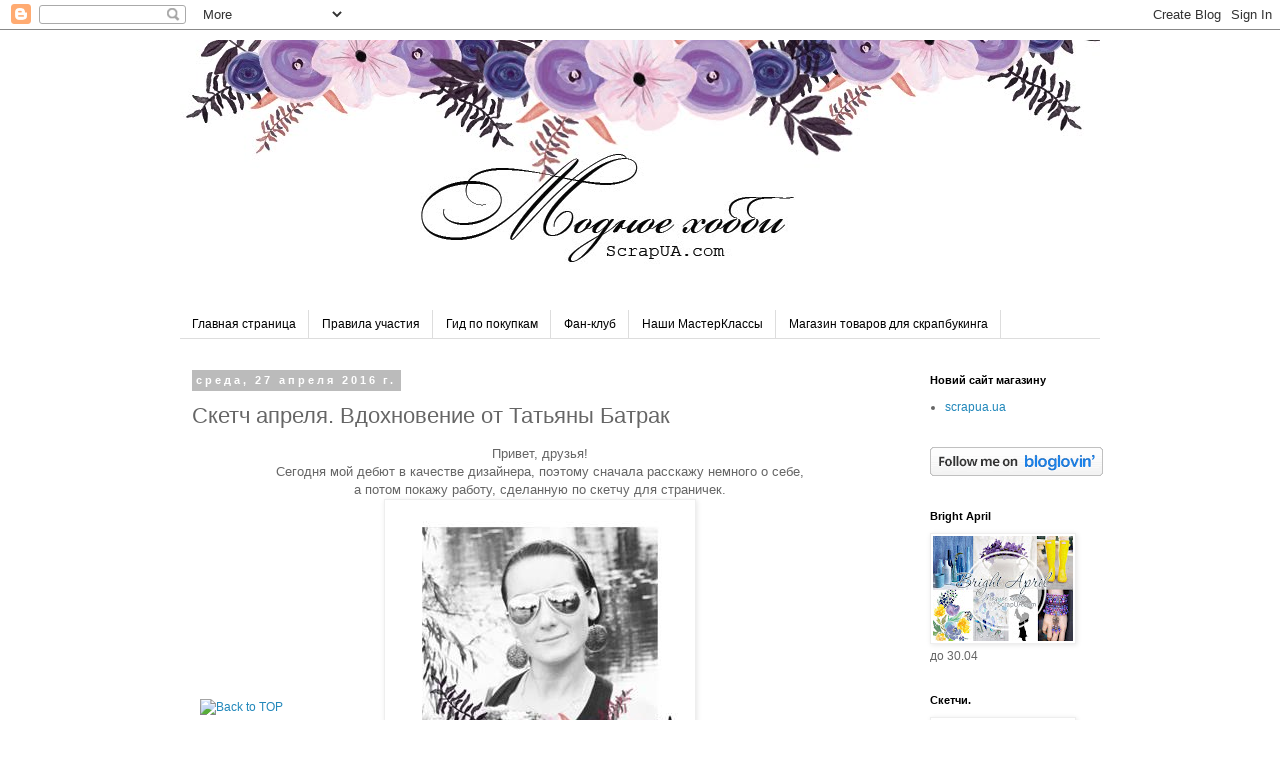

--- FILE ---
content_type: text/html; charset=UTF-8
request_url: https://modnoe-hobby.blogspot.com/2016/04/blog-post_27.html
body_size: 22229
content:
<!DOCTYPE html>
<html class='v2' dir='ltr' lang='ru'>
<head>
<link href='https://www.blogger.com/static/v1/widgets/335934321-css_bundle_v2.css' rel='stylesheet' type='text/css'/>
<meta content='width=1100' name='viewport'/>
<meta content='text/html; charset=UTF-8' http-equiv='Content-Type'/>
<meta content='blogger' name='generator'/>
<link href='https://modnoe-hobby.blogspot.com/favicon.ico' rel='icon' type='image/x-icon'/>
<link href='http://modnoe-hobby.blogspot.com/2016/04/blog-post_27.html' rel='canonical'/>
<link rel="alternate" type="application/atom+xml" title="Модное хобби - Atom" href="https://modnoe-hobby.blogspot.com/feeds/posts/default" />
<link rel="alternate" type="application/rss+xml" title="Модное хобби - RSS" href="https://modnoe-hobby.blogspot.com/feeds/posts/default?alt=rss" />
<link rel="service.post" type="application/atom+xml" title="Модное хобби - Atom" href="https://www.blogger.com/feeds/4312325795929625103/posts/default" />

<link rel="alternate" type="application/atom+xml" title="Модное хобби - Atom" href="https://modnoe-hobby.blogspot.com/feeds/2810878311825715645/comments/default" />
<!--Can't find substitution for tag [blog.ieCssRetrofitLinks]-->
<link href='https://blogger.googleusercontent.com/img/b/R29vZ2xl/AVvXsEhtcqDz5N0PcstYkqCinMPbdvdKWy6XwmKhfos1rokblKxtgzybsP6AVVr5oYrSpGd021FIgJlstpoMfNpiNYuSGBJvSix41vyQX8pbiiZvWQ2i6Xmf5zY3gynkAjfg1xF2sqB0_tCBM8-E/s1600/13043390_1171110019595783_4888134114088481182_n.jpg' rel='image_src'/>
<meta content='http://modnoe-hobby.blogspot.com/2016/04/blog-post_27.html' property='og:url'/>
<meta content='Скетч апреля. Вдохновение от Татьяны Батрак' property='og:title'/>
<meta content='    Привет, друзья!   Сегодня мой дебют в качестве дизайнера, поэтому сначала расскажу немного о себе,   а потом покажу работу, сделанную по...' property='og:description'/>
<meta content='https://blogger.googleusercontent.com/img/b/R29vZ2xl/AVvXsEhtcqDz5N0PcstYkqCinMPbdvdKWy6XwmKhfos1rokblKxtgzybsP6AVVr5oYrSpGd021FIgJlstpoMfNpiNYuSGBJvSix41vyQX8pbiiZvWQ2i6Xmf5zY3gynkAjfg1xF2sqB0_tCBM8-E/w1200-h630-p-k-no-nu/13043390_1171110019595783_4888134114088481182_n.jpg' property='og:image'/>
<title>Модное хобби: Скетч апреля. Вдохновение от Татьяны Батрак</title>
<style id='page-skin-1' type='text/css'><!--
/*
-----------------------------------------------
Blogger Template Style
Name:     Simple
Designer: Blogger
URL:      www.blogger.com
----------------------------------------------- */
/* Content
----------------------------------------------- */
body {
font: normal normal 12px 'Trebuchet MS', Trebuchet, Verdana, sans-serif;
color: #666666;
background: #ffffff none repeat scroll top left;
padding: 0 0 0 0;
}
html body .region-inner {
min-width: 0;
max-width: 100%;
width: auto;
}
h2 {
font-size: 22px;
}
a:link {
text-decoration:none;
color: #2288bb;
}
a:visited {
text-decoration:none;
color: #888888;
}
a:hover {
text-decoration:underline;
color: #33aaff;
}
.body-fauxcolumn-outer .fauxcolumn-inner {
background: transparent none repeat scroll top left;
_background-image: none;
}
.body-fauxcolumn-outer .cap-top {
position: absolute;
z-index: 1;
height: 400px;
width: 100%;
}
.body-fauxcolumn-outer .cap-top .cap-left {
width: 100%;
background: transparent none repeat-x scroll top left;
_background-image: none;
}
.content-outer {
-moz-box-shadow: 0 0 0 rgba(0, 0, 0, .15);
-webkit-box-shadow: 0 0 0 rgba(0, 0, 0, .15);
-goog-ms-box-shadow: 0 0 0 #333333;
box-shadow: 0 0 0 rgba(0, 0, 0, .15);
margin-bottom: 1px;
}
.content-inner {
padding: 10px 40px;
}
.content-inner {
background-color: #ffffff;
}
/* Header
----------------------------------------------- */
.header-outer {
background: transparent none repeat-x scroll 0 -400px;
_background-image: none;
}
.Header h1 {
font: normal normal 40px 'Trebuchet MS',Trebuchet,Verdana,sans-serif;
color: #000000;
text-shadow: 0 0 0 rgba(0, 0, 0, .2);
}
.Header h1 a {
color: #000000;
}
.Header .description {
font-size: 18px;
color: #000000;
}
.header-inner .Header .titlewrapper {
padding: 22px 0;
}
.header-inner .Header .descriptionwrapper {
padding: 0 0;
}
/* Tabs
----------------------------------------------- */
.tabs-inner .section:first-child {
border-top: 0 solid #dddddd;
}
.tabs-inner .section:first-child ul {
margin-top: -1px;
border-top: 1px solid #dddddd;
border-left: 1px solid #dddddd;
border-right: 1px solid #dddddd;
}
.tabs-inner .widget ul {
background: transparent none repeat-x scroll 0 -800px;
_background-image: none;
border-bottom: 1px solid #dddddd;
margin-top: 0;
margin-left: -30px;
margin-right: -30px;
}
.tabs-inner .widget li a {
display: inline-block;
padding: .6em 1em;
font: normal normal 12px 'Trebuchet MS', Trebuchet, Verdana, sans-serif;
color: #000000;
border-left: 1px solid #ffffff;
border-right: 1px solid #dddddd;
}
.tabs-inner .widget li:first-child a {
border-left: none;
}
.tabs-inner .widget li.selected a, .tabs-inner .widget li a:hover {
color: #000000;
background-color: #eeeeee;
text-decoration: none;
}
/* Columns
----------------------------------------------- */
.main-outer {
border-top: 0 solid transparent;
}
.fauxcolumn-left-outer .fauxcolumn-inner {
border-right: 1px solid transparent;
}
.fauxcolumn-right-outer .fauxcolumn-inner {
border-left: 1px solid transparent;
}
/* Headings
----------------------------------------------- */
div.widget > h2,
div.widget h2.title {
margin: 0 0 1em 0;
font: normal bold 11px 'Trebuchet MS',Trebuchet,Verdana,sans-serif;
color: #000000;
}
/* Widgets
----------------------------------------------- */
.widget .zippy {
color: #999999;
text-shadow: 2px 2px 1px rgba(0, 0, 0, .1);
}
.widget .popular-posts ul {
list-style: none;
}
/* Posts
----------------------------------------------- */
h2.date-header {
font: normal bold 11px Arial, Tahoma, Helvetica, FreeSans, sans-serif;
}
.date-header span {
background-color: #bbbbbb;
color: #ffffff;
padding: 0.4em;
letter-spacing: 3px;
margin: inherit;
}
.main-inner {
padding-top: 35px;
padding-bottom: 65px;
}
.main-inner .column-center-inner {
padding: 0 0;
}
.main-inner .column-center-inner .section {
margin: 0 1em;
}
.post {
margin: 0 0 45px 0;
}
h3.post-title, .comments h4 {
font: normal normal 22px 'Trebuchet MS',Trebuchet,Verdana,sans-serif;
margin: .75em 0 0;
}
.post-body {
font-size: 110%;
line-height: 1.4;
position: relative;
}
.post-body img, .post-body .tr-caption-container, .Profile img, .Image img,
.BlogList .item-thumbnail img {
padding: 2px;
background: #ffffff;
border: 1px solid #eeeeee;
-moz-box-shadow: 1px 1px 5px rgba(0, 0, 0, .1);
-webkit-box-shadow: 1px 1px 5px rgba(0, 0, 0, .1);
box-shadow: 1px 1px 5px rgba(0, 0, 0, .1);
}
.post-body img, .post-body .tr-caption-container {
padding: 5px;
}
.post-body .tr-caption-container {
color: #666666;
}
.post-body .tr-caption-container img {
padding: 0;
background: transparent;
border: none;
-moz-box-shadow: 0 0 0 rgba(0, 0, 0, .1);
-webkit-box-shadow: 0 0 0 rgba(0, 0, 0, .1);
box-shadow: 0 0 0 rgba(0, 0, 0, .1);
}
.post-header {
margin: 0 0 1.5em;
line-height: 1.6;
font-size: 90%;
}
.post-footer {
margin: 20px -2px 0;
padding: 5px 10px;
color: #666666;
background-color: #eeeeee;
border-bottom: 1px solid #eeeeee;
line-height: 1.6;
font-size: 90%;
}
#comments .comment-author {
padding-top: 1.5em;
border-top: 1px solid transparent;
background-position: 0 1.5em;
}
#comments .comment-author:first-child {
padding-top: 0;
border-top: none;
}
.avatar-image-container {
margin: .2em 0 0;
}
#comments .avatar-image-container img {
border: 1px solid #eeeeee;
}
/* Comments
----------------------------------------------- */
.comments .comments-content .icon.blog-author {
background-repeat: no-repeat;
background-image: url([data-uri]);
}
.comments .comments-content .loadmore a {
border-top: 1px solid #999999;
border-bottom: 1px solid #999999;
}
.comments .comment-thread.inline-thread {
background-color: #eeeeee;
}
.comments .continue {
border-top: 2px solid #999999;
}
/* Accents
---------------------------------------------- */
.section-columns td.columns-cell {
border-left: 1px solid transparent;
}
.blog-pager {
background: transparent url(//www.blogblog.com/1kt/simple/paging_dot.png) repeat-x scroll top center;
}
.blog-pager-older-link, .home-link,
.blog-pager-newer-link {
background-color: #ffffff;
padding: 5px;
}
.footer-outer {
border-top: 1px dashed #bbbbbb;
}
/* Mobile
----------------------------------------------- */
body.mobile  {
background-size: auto;
}
.mobile .body-fauxcolumn-outer {
background: transparent none repeat scroll top left;
}
.mobile .body-fauxcolumn-outer .cap-top {
background-size: 100% auto;
}
.mobile .content-outer {
-webkit-box-shadow: 0 0 3px rgba(0, 0, 0, .15);
box-shadow: 0 0 3px rgba(0, 0, 0, .15);
}
.mobile .tabs-inner .widget ul {
margin-left: 0;
margin-right: 0;
}
.mobile .post {
margin: 0;
}
.mobile .main-inner .column-center-inner .section {
margin: 0;
}
.mobile .date-header span {
padding: 0.1em 10px;
margin: 0 -10px;
}
.mobile h3.post-title {
margin: 0;
}
.mobile .blog-pager {
background: transparent none no-repeat scroll top center;
}
.mobile .footer-outer {
border-top: none;
}
.mobile .main-inner, .mobile .footer-inner {
background-color: #ffffff;
}
.mobile-index-contents {
color: #666666;
}
.mobile-link-button {
background-color: #2288bb;
}
.mobile-link-button a:link, .mobile-link-button a:visited {
color: #ffffff;
}
.mobile .tabs-inner .section:first-child {
border-top: none;
}
.mobile .tabs-inner .PageList .widget-content {
background-color: #eeeeee;
color: #000000;
border-top: 1px solid #dddddd;
border-bottom: 1px solid #dddddd;
}
.mobile .tabs-inner .PageList .widget-content .pagelist-arrow {
border-left: 1px solid #dddddd;
}

--></style>
<style id='template-skin-1' type='text/css'><!--
body {
min-width: 1000px;
}
.content-outer, .content-fauxcolumn-outer, .region-inner {
min-width: 1000px;
max-width: 1000px;
_width: 1000px;
}
.main-inner .columns {
padding-left: 0px;
padding-right: 200px;
}
.main-inner .fauxcolumn-center-outer {
left: 0px;
right: 200px;
/* IE6 does not respect left and right together */
_width: expression(this.parentNode.offsetWidth -
parseInt("0px") -
parseInt("200px") + 'px');
}
.main-inner .fauxcolumn-left-outer {
width: 0px;
}
.main-inner .fauxcolumn-right-outer {
width: 200px;
}
.main-inner .column-left-outer {
width: 0px;
right: 100%;
margin-left: -0px;
}
.main-inner .column-right-outer {
width: 200px;
margin-right: -200px;
}
#layout {
min-width: 0;
}
#layout .content-outer {
min-width: 0;
width: 800px;
}
#layout .region-inner {
min-width: 0;
width: auto;
}
body#layout div.add_widget {
padding: 8px;
}
body#layout div.add_widget a {
margin-left: 32px;
}
--></style>
<link href='https://www.blogger.com/dyn-css/authorization.css?targetBlogID=4312325795929625103&amp;zx=5a10b537-8f56-439e-9cc2-3388c32ac8db' media='none' onload='if(media!=&#39;all&#39;)media=&#39;all&#39;' rel='stylesheet'/><noscript><link href='https://www.blogger.com/dyn-css/authorization.css?targetBlogID=4312325795929625103&amp;zx=5a10b537-8f56-439e-9cc2-3388c32ac8db' rel='stylesheet'/></noscript>
<meta name='google-adsense-platform-account' content='ca-host-pub-1556223355139109'/>
<meta name='google-adsense-platform-domain' content='blogspot.com'/>

<!-- data-ad-client=ca-pub-2788468308844735 -->

</head>
<body class='loading variant-simplysimple'>
<div class='navbar section' id='navbar' name='Панель навигации'><div class='widget Navbar' data-version='1' id='Navbar1'><script type="text/javascript">
    function setAttributeOnload(object, attribute, val) {
      if(window.addEventListener) {
        window.addEventListener('load',
          function(){ object[attribute] = val; }, false);
      } else {
        window.attachEvent('onload', function(){ object[attribute] = val; });
      }
    }
  </script>
<div id="navbar-iframe-container"></div>
<script type="text/javascript" src="https://apis.google.com/js/platform.js"></script>
<script type="text/javascript">
      gapi.load("gapi.iframes:gapi.iframes.style.bubble", function() {
        if (gapi.iframes && gapi.iframes.getContext) {
          gapi.iframes.getContext().openChild({
              url: 'https://www.blogger.com/navbar/4312325795929625103?po\x3d2810878311825715645\x26origin\x3dhttps://modnoe-hobby.blogspot.com',
              where: document.getElementById("navbar-iframe-container"),
              id: "navbar-iframe"
          });
        }
      });
    </script><script type="text/javascript">
(function() {
var script = document.createElement('script');
script.type = 'text/javascript';
script.src = '//pagead2.googlesyndication.com/pagead/js/google_top_exp.js';
var head = document.getElementsByTagName('head')[0];
if (head) {
head.appendChild(script);
}})();
</script>
</div></div>
<div class='body-fauxcolumns'>
<div class='fauxcolumn-outer body-fauxcolumn-outer'>
<div class='cap-top'>
<div class='cap-left'></div>
<div class='cap-right'></div>
</div>
<div class='fauxborder-left'>
<div class='fauxborder-right'></div>
<div class='fauxcolumn-inner'>
</div>
</div>
<div class='cap-bottom'>
<div class='cap-left'></div>
<div class='cap-right'></div>
</div>
</div>
</div>
<div class='content'>
<div class='content-fauxcolumns'>
<div class='fauxcolumn-outer content-fauxcolumn-outer'>
<div class='cap-top'>
<div class='cap-left'></div>
<div class='cap-right'></div>
</div>
<div class='fauxborder-left'>
<div class='fauxborder-right'></div>
<div class='fauxcolumn-inner'>
</div>
</div>
<div class='cap-bottom'>
<div class='cap-left'></div>
<div class='cap-right'></div>
</div>
</div>
</div>
<div class='content-outer'>
<div class='content-cap-top cap-top'>
<div class='cap-left'></div>
<div class='cap-right'></div>
</div>
<div class='fauxborder-left content-fauxborder-left'>
<div class='fauxborder-right content-fauxborder-right'></div>
<div class='content-inner'>
<header>
<div class='header-outer'>
<div class='header-cap-top cap-top'>
<div class='cap-left'></div>
<div class='cap-right'></div>
</div>
<div class='fauxborder-left header-fauxborder-left'>
<div class='fauxborder-right header-fauxborder-right'></div>
<div class='region-inner header-inner'>
<div class='header section' id='header' name='Заголовок'><div class='widget Header' data-version='1' id='Header1'>
<div id='header-inner'>
<a href='https://modnoe-hobby.blogspot.com/' style='display: block'>
<img alt='Модное хобби' height='240px; ' id='Header1_headerimg' src='https://blogger.googleusercontent.com/img/b/R29vZ2xl/AVvXsEjvBolJCWl4f7GYVe3TZ8m3EjGf0qgUzcWyhCUXO3Nltw-zLmG6HEiqmqEkkcmfDH8g8GUvkRzE13BviOM6mfOmE8yLvU6hgwHChTXQ0pV1R9U6vnwSS7v-RBvKf59wyJfxTCRZIpEiFK1t/s1600-r/header.jpg' style='display: block' width='933px; '/>
</a>
</div>
</div></div>
</div>
</div>
<div class='header-cap-bottom cap-bottom'>
<div class='cap-left'></div>
<div class='cap-right'></div>
</div>
</div>
</header>
<div class='tabs-outer'>
<div class='tabs-cap-top cap-top'>
<div class='cap-left'></div>
<div class='cap-right'></div>
</div>
<div class='fauxborder-left tabs-fauxborder-left'>
<div class='fauxborder-right tabs-fauxborder-right'></div>
<div class='region-inner tabs-inner'>
<div class='tabs section' id='crosscol' name='Поперечный столбец'><div class='widget HTML' data-version='1' id='HTML3'>
<h2 class='title'>Кнопка вверх</h2>
<div class='widget-content'>
<a style="display:scroll;position:fixed;bottom:5px;left:200px;" href="#" title="Поехали на Верх"> 
<img border="0" alt="Back to TOP" src="https://lh3.googleusercontent.com/blogger_img_proxy/AEn0k_un5R79ruL3YM9ffLlCQ4d5u_8gUYMNwv5zyfZtiJlUx3TEI75db2KS2AVVzV_bBY-_FI2tmVvhfZM0IJSdjKMZ86sHujt3lrIIQ2Kv16vkDYhmvT_QAFCsJ5U6sw=s0-d"></a>
</div>
<div class='clear'></div>
</div></div>
<div class='tabs section' id='crosscol-overflow' name='Cross-Column 2'><div class='widget PageList' data-version='1' id='PageList1'>
<h2>Страницы</h2>
<div class='widget-content'>
<ul>
<li>
<a href='https://modnoe-hobby.blogspot.com/'>Главная страница</a>
</li>
<li>
<a href='https://modnoe-hobby.blogspot.com/p/blog-page.html'>Правила участия</a>
</li>
<li>
<a href='https://modnoe-hobby.blogspot.com/p/blog-page_22.html'>Гид по покупкам</a>
</li>
<li>
<a href='https://modnoe-hobby.blogspot.com/p/blog-page_3.html'>Фан-клуб</a>
</li>
<li>
<a href='https://modnoe-hobby.blogspot.com/p/blog-page_8104.html'>Наши МастерКлассы </a>
</li>
<li>
<a href='https://modnoe-hobby.blogspot.com/p/blog-page_1.html'>Магазин товаров для скрапбукинга</a>
</li>
</ul>
<div class='clear'></div>
</div>
</div></div>
</div>
</div>
<div class='tabs-cap-bottom cap-bottom'>
<div class='cap-left'></div>
<div class='cap-right'></div>
</div>
</div>
<div class='main-outer'>
<div class='main-cap-top cap-top'>
<div class='cap-left'></div>
<div class='cap-right'></div>
</div>
<div class='fauxborder-left main-fauxborder-left'>
<div class='fauxborder-right main-fauxborder-right'></div>
<div class='region-inner main-inner'>
<div class='columns fauxcolumns'>
<div class='fauxcolumn-outer fauxcolumn-center-outer'>
<div class='cap-top'>
<div class='cap-left'></div>
<div class='cap-right'></div>
</div>
<div class='fauxborder-left'>
<div class='fauxborder-right'></div>
<div class='fauxcolumn-inner'>
</div>
</div>
<div class='cap-bottom'>
<div class='cap-left'></div>
<div class='cap-right'></div>
</div>
</div>
<div class='fauxcolumn-outer fauxcolumn-left-outer'>
<div class='cap-top'>
<div class='cap-left'></div>
<div class='cap-right'></div>
</div>
<div class='fauxborder-left'>
<div class='fauxborder-right'></div>
<div class='fauxcolumn-inner'>
</div>
</div>
<div class='cap-bottom'>
<div class='cap-left'></div>
<div class='cap-right'></div>
</div>
</div>
<div class='fauxcolumn-outer fauxcolumn-right-outer'>
<div class='cap-top'>
<div class='cap-left'></div>
<div class='cap-right'></div>
</div>
<div class='fauxborder-left'>
<div class='fauxborder-right'></div>
<div class='fauxcolumn-inner'>
</div>
</div>
<div class='cap-bottom'>
<div class='cap-left'></div>
<div class='cap-right'></div>
</div>
</div>
<!-- corrects IE6 width calculation -->
<div class='columns-inner'>
<div class='column-center-outer'>
<div class='column-center-inner'>
<div class='main section' id='main' name='Основной'><div class='widget Blog' data-version='1' id='Blog1'>
<div class='blog-posts hfeed'>

          <div class="date-outer">
        
<h2 class='date-header'><span>среда, 27 апреля 2016&#8239;г.</span></h2>

          <div class="date-posts">
        
<div class='post-outer'>
<div class='post hentry uncustomized-post-template' itemprop='blogPost' itemscope='itemscope' itemtype='http://schema.org/BlogPosting'>
<meta content='https://blogger.googleusercontent.com/img/b/R29vZ2xl/AVvXsEhtcqDz5N0PcstYkqCinMPbdvdKWy6XwmKhfos1rokblKxtgzybsP6AVVr5oYrSpGd021FIgJlstpoMfNpiNYuSGBJvSix41vyQX8pbiiZvWQ2i6Xmf5zY3gynkAjfg1xF2sqB0_tCBM8-E/s1600/13043390_1171110019595783_4888134114088481182_n.jpg' itemprop='image_url'/>
<meta content='4312325795929625103' itemprop='blogId'/>
<meta content='2810878311825715645' itemprop='postId'/>
<a name='2810878311825715645'></a>
<h3 class='post-title entry-title' itemprop='name'>
Скетч апреля. Вдохновение от Татьяны Батрак
</h3>
<div class='post-header'>
<div class='post-header-line-1'></div>
</div>
<div class='post-body entry-content' id='post-body-2810878311825715645' itemprop='description articleBody'>
<div dir="ltr" style="text-align: left;" trbidi="on">
<div dir="ltr" style="text-align: left;" trbidi="on">
<div dir="ltr" style="text-align: left;" trbidi="on">
<div style="text-align: center;">
Привет, друзья!</div>
<div style="text-align: center;">
Сегодня мой дебют в качестве дизайнера, поэтому сначала расскажу немного о себе,</div>
<div style="text-align: center;">
а потом покажу работу, сделанную по скетчу для страничек.</div>
<div class="separator" style="clear: both; text-align: center;">
<a href="https://blogger.googleusercontent.com/img/b/R29vZ2xl/AVvXsEhtcqDz5N0PcstYkqCinMPbdvdKWy6XwmKhfos1rokblKxtgzybsP6AVVr5oYrSpGd021FIgJlstpoMfNpiNYuSGBJvSix41vyQX8pbiiZvWQ2i6Xmf5zY3gynkAjfg1xF2sqB0_tCBM8-E/s1600/13043390_1171110019595783_4888134114088481182_n.jpg" imageanchor="1" style="margin-left: 1em; margin-right: 1em;"><img border="0" src="https://blogger.googleusercontent.com/img/b/R29vZ2xl/AVvXsEhtcqDz5N0PcstYkqCinMPbdvdKWy6XwmKhfos1rokblKxtgzybsP6AVVr5oYrSpGd021FIgJlstpoMfNpiNYuSGBJvSix41vyQX8pbiiZvWQ2i6Xmf5zY3gynkAjfg1xF2sqB0_tCBM8-E/s1600/13043390_1171110019595783_4888134114088481182_n.jpg" /></a></div>
<div style="text-align: center;">
<br /></div>
<div style="text-align: justify;">
Мне 34, я - мама, скрапбукер, графический дизайнер и бумажный инженер. Скрапбукингом увлекаюсь с 2009 года, в том году родилась наша дочка. Люблю разностилье, поэтому трудно сказать, в каком стиле я не творю. Иногда делаю цифровые странички :) А еще я очень люблю контурный квиллинг, и иногда дополняю им свои скраповые работы.</div>
<div style="text-align: justify;">
<br /></div>
<div style="text-align: center;">
В основном я делаю странички, поэтому и выбрала для старта <a href="http://modnoe-hobby.blogspot.com/2016/04/blog-post_15.html"><u><b>страничный скетч</b></u></a>.</div>
<div class="separator" style="clear: both; text-align: center;">
<a href="https://blogger.googleusercontent.com/img/b/R29vZ2xl/AVvXsEiTutp0635Hp3rzbgDn83-1I2Ju2zsef-nGoP_cmvzRizxt5pfHNEAUbs1zSg434tUCv8DAnqEXM9saG5YpOOFn-8lpcvsAcE0BLi8y-STBCYwqEQ17XwNzADg-YCAhoqR5IDKokR0z0Cs3/s1600/04_LO_april.jpg" imageanchor="1" style="margin-left: 1em; margin-right: 1em;"><img border="0" height="320" src="https://blogger.googleusercontent.com/img/b/R29vZ2xl/AVvXsEiTutp0635Hp3rzbgDn83-1I2Ju2zsef-nGoP_cmvzRizxt5pfHNEAUbs1zSg434tUCv8DAnqEXM9saG5YpOOFn-8lpcvsAcE0BLi8y-STBCYwqEQ17XwNzADg-YCAhoqR5IDKokR0z0Cs3/s320/04_LO_april.jpg" width="320" /></a></div>
<div style="text-align: center;">
<br /></div>
<div class="separator" style="clear: both; text-align: center;">
<a href="https://blogger.googleusercontent.com/img/b/R29vZ2xl/AVvXsEi2DvmnX1M_xoQ6k29qzVaNFmA8olkv_pjPotI0TOfk2GApf4w1uf-ynLF9GxEuyW7eSuLQKOtPk_VpJigcsDeu4h2BQhDALz8UKY97UGxgWxKkucPM7H923l2uAzJ9xAuejyPXNKJbm-aD/s1600/04_LO_april_1.jpg" imageanchor="1" style="margin-left: 1em; margin-right: 1em;"><img border="0" height="640" src="https://blogger.googleusercontent.com/img/b/R29vZ2xl/AVvXsEi2DvmnX1M_xoQ6k29qzVaNFmA8olkv_pjPotI0TOfk2GApf4w1uf-ynLF9GxEuyW7eSuLQKOtPk_VpJigcsDeu4h2BQhDALz8UKY97UGxgWxKkucPM7H923l2uAzJ9xAuejyPXNKJbm-aD/s640/04_LO_april_1.jpg" width="640" /></a></div>
<br />
<div class="separator" style="clear: both; text-align: center;">
<a href="https://blogger.googleusercontent.com/img/b/R29vZ2xl/AVvXsEiQp3SHdiGb4r2PEwRK72HFx5YxedEGEBuus2HXoGs_V-wm75j7OFLxS0CttOU6Ud5fr29mIoxmYFmkPbuOqU8UQzokx3md0_uRSpZ7VezcT4qsldXBS4XBsWR0YJGge7G4QYLGg8s8cH3D/s1600/04_LO_april_2.jpg" imageanchor="1" style="margin-left: 1em; margin-right: 1em;"><img border="0" height="368" src="https://blogger.googleusercontent.com/img/b/R29vZ2xl/AVvXsEiQp3SHdiGb4r2PEwRK72HFx5YxedEGEBuus2HXoGs_V-wm75j7OFLxS0CttOU6Ud5fr29mIoxmYFmkPbuOqU8UQzokx3md0_uRSpZ7VezcT4qsldXBS4XBsWR0YJGge7G4QYLGg8s8cH3D/s640/04_LO_april_2.jpg" width="640" /></a></div>
<br />
Для создания контуров я использовала бумажные полоски для квиллинга разной ширины.<br />
<br />
<div class="separator" style="clear: both; text-align: center;">
<a href="https://blogger.googleusercontent.com/img/b/R29vZ2xl/AVvXsEjkVfGUhFkswNxKKWVQqwGy6vXxzUBtNzm6oWynhTmgCK_FerdMjK9Ktv_hS6HRmRpkmQRyTjdn_mF_D5VKtNfSHCRtpmvzxFktVc6cO-an4oNTrqBo7wrGYfaFAh3XQH9rAdTzFBB2RemI/s1600/04_LO_april_3.jpg" imageanchor="1" style="margin-left: 1em; margin-right: 1em;"><img border="0" height="426" src="https://blogger.googleusercontent.com/img/b/R29vZ2xl/AVvXsEjkVfGUhFkswNxKKWVQqwGy6vXxzUBtNzm6oWynhTmgCK_FerdMjK9Ktv_hS6HRmRpkmQRyTjdn_mF_D5VKtNfSHCRtpmvzxFktVc6cO-an4oNTrqBo7wrGYfaFAh3XQH9rAdTzFBB2RemI/s640/04_LO_april_3.jpg" width="640" /></a></div>
<br />
<div class="separator" style="clear: both; text-align: center;">
<a href="https://blogger.googleusercontent.com/img/b/R29vZ2xl/AVvXsEjNUaUy3IxGxoEMaw5Tq43SMT8iFH8x7eZdsmpXEehojSqPw70P7xWtywMcJfsz-weQVMeDqH2zcpfoANlt1AWeUUdlCL0zlZErEHVgiP3k4Mgg5APvMJboV4Q6yTIDlGL-UIkCae9KgXDc/s1600/04_LO_april_4.jpg" imageanchor="1" style="margin-left: 1em; margin-right: 1em;"><img border="0" height="440" src="https://blogger.googleusercontent.com/img/b/R29vZ2xl/AVvXsEjNUaUy3IxGxoEMaw5Tq43SMT8iFH8x7eZdsmpXEehojSqPw70P7xWtywMcJfsz-weQVMeDqH2zcpfoANlt1AWeUUdlCL0zlZErEHVgiP3k4Mgg5APvMJboV4Q6yTIDlGL-UIkCae9KgXDc/s640/04_LO_april_4.jpg" width="640" /></a></div>
<br />
<div style="text-align: center;">
И парочка фотографий процесса. За основу я взяла акварельный лист.</div>
<br />
<div class="separator" style="clear: both; text-align: center;">
<a href="https://blogger.googleusercontent.com/img/b/R29vZ2xl/AVvXsEhfG9eeEla1Ms9QjIBfk3jjXORDdoFShCrB1_i9ZP4ftF6XfYUEmYVoA78pFfjOxBH6H7ctIYo6qHb9gU2rN7DsPOhkHhdt6BNdq-pkzylpAblfN4p0SWfpVtMndT9DmvLO8TJ18OFVIo_0/s1600/04_LO_april_5.jpg" imageanchor="1" style="margin-left: 1em; margin-right: 1em;"><img border="0" height="424" src="https://blogger.googleusercontent.com/img/b/R29vZ2xl/AVvXsEhfG9eeEla1Ms9QjIBfk3jjXORDdoFShCrB1_i9ZP4ftF6XfYUEmYVoA78pFfjOxBH6H7ctIYo6qHb9gU2rN7DsPOhkHhdt6BNdq-pkzylpAblfN4p0SWfpVtMndT9DmvLO8TJ18OFVIo_0/s640/04_LO_april_5.jpg" width="640" /></a></div>
<br />
Цветы вырезаны из бумаги Примы, и обклеены бумажными полосочками для квиллинга. От ажурной салфетки я в конце отказалась, а под фото сделала контурный цветок. <br />
<br />
<div class="separator" style="clear: both; text-align: center;">
<a href="https://blogger.googleusercontent.com/img/b/R29vZ2xl/AVvXsEhhG3wqCKKRiN4Wez37uJqrZN9cBnPmbI4UBMdFEr7Nbrz-y0-KWjJogZRQyGwMpJs49agnZaDpO9a2I7KjCP98WqZLs-zxv6i9K4OBMsJuaG6wYmP15-G2_3rL57BlS00lt9haoas-swKy/s1600/04_LO_april_6.jpg" imageanchor="1" style="margin-left: 1em; margin-right: 1em;"><img border="0" height="432" src="https://blogger.googleusercontent.com/img/b/R29vZ2xl/AVvXsEhhG3wqCKKRiN4Wez37uJqrZN9cBnPmbI4UBMdFEr7Nbrz-y0-KWjJogZRQyGwMpJs49agnZaDpO9a2I7KjCP98WqZLs-zxv6i9K4OBMsJuaG6wYmP15-G2_3rL57BlS00lt9haoas-swKy/s640/04_LO_april_6.jpg" width="640" /></a></div>
<br />
После того, как были намечены основные черты странички и выполнена "обводка" основных фигур, я добавила немного акварельных разводов.<br />
<br />
<div class="separator" style="clear: both; text-align: center;">
<a href="https://blogger.googleusercontent.com/img/b/R29vZ2xl/AVvXsEgGa2BzHWuzWk_Atb_UwZrXSlG5XFQeD_GY1Erznw_yekONi-fcn3_8wcQcV8VlIOeaNGVCoceFrNHB8YWI2qjcwYHIRDpm8-4zd0icSw7d7CVt0GX_0DAY2jbSXqCppacf6xo_blTXSnDW/s1600/04_LO_april_7.jpg" imageanchor="1" style="margin-left: 1em; margin-right: 1em;"><img border="0" height="428" src="https://blogger.googleusercontent.com/img/b/R29vZ2xl/AVvXsEgGa2BzHWuzWk_Atb_UwZrXSlG5XFQeD_GY1Erznw_yekONi-fcn3_8wcQcV8VlIOeaNGVCoceFrNHB8YWI2qjcwYHIRDpm8-4zd0icSw7d7CVt0GX_0DAY2jbSXqCppacf6xo_blTXSnDW/s640/04_LO_april_7.jpg" width="640" /></a></div>
<br />
Присоединяйтесь к нашему заданию! Вдохновения всем и солнечной погоды!<br />
<br />
В работе использовала такие материалы:</div>
</div>
<!-- start InLinkz script -->
    <br />
<div class="InLinkzContainer" id="627362">
<a href="http://www.inlinkz.com/new/view.php?id=627362" rel="nofollow" title="click to view in an external page.">An InLinkz Link-up</a></div>
<script src="//static.inlinkz.com/cs2.js?v=116" type="text/javascript"></script>
<!-- end InLinkz script -->

</div>
<div style='clear: both;'></div>
</div>
<div class='post-footer'>
<div class='post-footer-line post-footer-line-1'>
<span class='post-author vcard'>
Автор:
<span class='fn' itemprop='author' itemscope='itemscope' itemtype='http://schema.org/Person'>
<meta content='https://www.blogger.com/profile/05733631838830832169' itemprop='url'/>
<a class='g-profile' href='https://www.blogger.com/profile/05733631838830832169' rel='author' title='author profile'>
<span itemprop='name'>Tanya Batrak</span>
</a>
</span>
</span>
<span class='post-timestamp'>
на
<meta content='http://modnoe-hobby.blogspot.com/2016/04/blog-post_27.html' itemprop='url'/>
<a class='timestamp-link' href='https://modnoe-hobby.blogspot.com/2016/04/blog-post_27.html' rel='bookmark' title='permanent link'><abbr class='published' itemprop='datePublished' title='2016-04-27T09:00:00+03:00'>09:00</abbr></a>
</span>
<span class='post-comment-link'>
</span>
<span class='post-icons'>
<span class='item-control blog-admin pid-670918828'>
<a href='https://www.blogger.com/post-edit.g?blogID=4312325795929625103&postID=2810878311825715645&from=pencil' title='Изменить сообщение'>
<img alt='' class='icon-action' height='18' src='https://resources.blogblog.com/img/icon18_edit_allbkg.gif' width='18'/>
</a>
</span>
</span>
<div class='post-share-buttons goog-inline-block'>
<a class='goog-inline-block share-button sb-email' href='https://www.blogger.com/share-post.g?blogID=4312325795929625103&postID=2810878311825715645&target=email' target='_blank' title='Отправить по электронной почте'><span class='share-button-link-text'>Отправить по электронной почте</span></a><a class='goog-inline-block share-button sb-blog' href='https://www.blogger.com/share-post.g?blogID=4312325795929625103&postID=2810878311825715645&target=blog' onclick='window.open(this.href, "_blank", "height=270,width=475"); return false;' target='_blank' title='Написать об этом в блоге'><span class='share-button-link-text'>Написать об этом в блоге</span></a><a class='goog-inline-block share-button sb-twitter' href='https://www.blogger.com/share-post.g?blogID=4312325795929625103&postID=2810878311825715645&target=twitter' target='_blank' title='Поделиться в X'><span class='share-button-link-text'>Поделиться в X</span></a><a class='goog-inline-block share-button sb-facebook' href='https://www.blogger.com/share-post.g?blogID=4312325795929625103&postID=2810878311825715645&target=facebook' onclick='window.open(this.href, "_blank", "height=430,width=640"); return false;' target='_blank' title='Опубликовать в Facebook'><span class='share-button-link-text'>Опубликовать в Facebook</span></a><a class='goog-inline-block share-button sb-pinterest' href='https://www.blogger.com/share-post.g?blogID=4312325795929625103&postID=2810878311825715645&target=pinterest' target='_blank' title='Поделиться в Pinterest'><span class='share-button-link-text'>Поделиться в Pinterest</span></a>
</div>
</div>
<div class='post-footer-line post-footer-line-2'>
<span class='post-labels'>
Ярлыки:
<a href='https://modnoe-hobby.blogspot.com/search/label/%D0%B2%D0%B4%D0%BE%D1%85%D0%BD%D0%BE%D0%B2%D0%B5%D0%BD%D0%B8%D0%B5%20%D0%BE%D1%82%20%D0%B4%D0%B8%D0%B7%D0%B0%D0%B9%D0%BD%D0%B5%D1%80%D0%BE%D0%B2' rel='tag'>вдохновение от дизайнеров</a>,
<a href='https://modnoe-hobby.blogspot.com/search/label/%D0%A2%D0%B0%D0%BD%D1%8F%20%D0%91%D0%B0%D1%82%D1%80%D0%B0%D0%BA' rel='tag'>Таня Батрак</a>
</span>
</div>
<div class='post-footer-line post-footer-line-3'>
<span class='post-location'>
</span>
</div>
</div>
</div>
<div class='comments' id='comments'>
<a name='comments'></a>
<h4>9 комментариев:</h4>
<div class='comments-content'>
<script async='async' src='' type='text/javascript'></script>
<script type='text/javascript'>
    (function() {
      var items = null;
      var msgs = null;
      var config = {};

// <![CDATA[
      var cursor = null;
      if (items && items.length > 0) {
        cursor = parseInt(items[items.length - 1].timestamp) + 1;
      }

      var bodyFromEntry = function(entry) {
        var text = (entry &&
                    ((entry.content && entry.content.$t) ||
                     (entry.summary && entry.summary.$t))) ||
            '';
        if (entry && entry.gd$extendedProperty) {
          for (var k in entry.gd$extendedProperty) {
            if (entry.gd$extendedProperty[k].name == 'blogger.contentRemoved') {
              return '<span class="deleted-comment">' + text + '</span>';
            }
          }
        }
        return text;
      }

      var parse = function(data) {
        cursor = null;
        var comments = [];
        if (data && data.feed && data.feed.entry) {
          for (var i = 0, entry; entry = data.feed.entry[i]; i++) {
            var comment = {};
            // comment ID, parsed out of the original id format
            var id = /blog-(\d+).post-(\d+)/.exec(entry.id.$t);
            comment.id = id ? id[2] : null;
            comment.body = bodyFromEntry(entry);
            comment.timestamp = Date.parse(entry.published.$t) + '';
            if (entry.author && entry.author.constructor === Array) {
              var auth = entry.author[0];
              if (auth) {
                comment.author = {
                  name: (auth.name ? auth.name.$t : undefined),
                  profileUrl: (auth.uri ? auth.uri.$t : undefined),
                  avatarUrl: (auth.gd$image ? auth.gd$image.src : undefined)
                };
              }
            }
            if (entry.link) {
              if (entry.link[2]) {
                comment.link = comment.permalink = entry.link[2].href;
              }
              if (entry.link[3]) {
                var pid = /.*comments\/default\/(\d+)\?.*/.exec(entry.link[3].href);
                if (pid && pid[1]) {
                  comment.parentId = pid[1];
                }
              }
            }
            comment.deleteclass = 'item-control blog-admin';
            if (entry.gd$extendedProperty) {
              for (var k in entry.gd$extendedProperty) {
                if (entry.gd$extendedProperty[k].name == 'blogger.itemClass') {
                  comment.deleteclass += ' ' + entry.gd$extendedProperty[k].value;
                } else if (entry.gd$extendedProperty[k].name == 'blogger.displayTime') {
                  comment.displayTime = entry.gd$extendedProperty[k].value;
                }
              }
            }
            comments.push(comment);
          }
        }
        return comments;
      };

      var paginator = function(callback) {
        if (hasMore()) {
          var url = config.feed + '?alt=json&v=2&orderby=published&reverse=false&max-results=50';
          if (cursor) {
            url += '&published-min=' + new Date(cursor).toISOString();
          }
          window.bloggercomments = function(data) {
            var parsed = parse(data);
            cursor = parsed.length < 50 ? null
                : parseInt(parsed[parsed.length - 1].timestamp) + 1
            callback(parsed);
            window.bloggercomments = null;
          }
          url += '&callback=bloggercomments';
          var script = document.createElement('script');
          script.type = 'text/javascript';
          script.src = url;
          document.getElementsByTagName('head')[0].appendChild(script);
        }
      };
      var hasMore = function() {
        return !!cursor;
      };
      var getMeta = function(key, comment) {
        if ('iswriter' == key) {
          var matches = !!comment.author
              && comment.author.name == config.authorName
              && comment.author.profileUrl == config.authorUrl;
          return matches ? 'true' : '';
        } else if ('deletelink' == key) {
          return config.baseUri + '/comment/delete/'
               + config.blogId + '/' + comment.id;
        } else if ('deleteclass' == key) {
          return comment.deleteclass;
        }
        return '';
      };

      var replybox = null;
      var replyUrlParts = null;
      var replyParent = undefined;

      var onReply = function(commentId, domId) {
        if (replybox == null) {
          // lazily cache replybox, and adjust to suit this style:
          replybox = document.getElementById('comment-editor');
          if (replybox != null) {
            replybox.height = '250px';
            replybox.style.display = 'block';
            replyUrlParts = replybox.src.split('#');
          }
        }
        if (replybox && (commentId !== replyParent)) {
          replybox.src = '';
          document.getElementById(domId).insertBefore(replybox, null);
          replybox.src = replyUrlParts[0]
              + (commentId ? '&parentID=' + commentId : '')
              + '#' + replyUrlParts[1];
          replyParent = commentId;
        }
      };

      var hash = (window.location.hash || '#').substring(1);
      var startThread, targetComment;
      if (/^comment-form_/.test(hash)) {
        startThread = hash.substring('comment-form_'.length);
      } else if (/^c[0-9]+$/.test(hash)) {
        targetComment = hash.substring(1);
      }

      // Configure commenting API:
      var configJso = {
        'maxDepth': config.maxThreadDepth
      };
      var provider = {
        'id': config.postId,
        'data': items,
        'loadNext': paginator,
        'hasMore': hasMore,
        'getMeta': getMeta,
        'onReply': onReply,
        'rendered': true,
        'initComment': targetComment,
        'initReplyThread': startThread,
        'config': configJso,
        'messages': msgs
      };

      var render = function() {
        if (window.goog && window.goog.comments) {
          var holder = document.getElementById('comment-holder');
          window.goog.comments.render(holder, provider);
        }
      };

      // render now, or queue to render when library loads:
      if (window.goog && window.goog.comments) {
        render();
      } else {
        window.goog = window.goog || {};
        window.goog.comments = window.goog.comments || {};
        window.goog.comments.loadQueue = window.goog.comments.loadQueue || [];
        window.goog.comments.loadQueue.push(render);
      }
    })();
// ]]>
  </script>
<div id='comment-holder'>
<div class="comment-thread toplevel-thread"><ol id="top-ra"><li class="comment" id="c2966403168514515563"><div class="avatar-image-container"><img src="//www.blogger.com/img/blogger_logo_round_35.png" alt=""/></div><div class="comment-block"><div class="comment-header"><cite class="user"><a href="https://www.blogger.com/profile/18385740842251688208" rel="nofollow">Тамара</a></cite><span class="icon user "></span><span class="datetime secondary-text"><a rel="nofollow" href="https://modnoe-hobby.blogspot.com/2016/04/blog-post_27.html?showComment=1461738941578#c2966403168514515563">27 апреля 2016&#8239;г. в 09:35</a></span></div><p class="comment-content">Как я рада, что ты вернулась в активный скрап! Очень красивая страничка!</p><span class="comment-actions secondary-text"><a class="comment-reply" target="_self" data-comment-id="2966403168514515563">Ответить</a><span class="item-control blog-admin blog-admin pid-894144158"><a target="_self" href="https://www.blogger.com/comment/delete/4312325795929625103/2966403168514515563">Удалить</a></span></span></div><div class="comment-replies"><div id="c2966403168514515563-rt" class="comment-thread inline-thread"><span class="thread-toggle thread-expanded"><span class="thread-arrow"></span><span class="thread-count"><a target="_self">Ответы</a></span></span><ol id="c2966403168514515563-ra" class="thread-chrome thread-expanded"><div><li class="comment" id="c7835618902348353642"><div class="avatar-image-container"><img src="//blogger.googleusercontent.com/img/b/R29vZ2xl/AVvXsEjmet7rxoN00q-2_qpjSwTWzvTF-dxq7z1wQZ-kbbglc3FPgTJGWGJ1TfmcVFDijmdf4INXzUY91NceKsgsShio-Ve8vLMlGRb9SZgGO7lFrGiiOZBbkpGoM3UdGdTapA/s45-c/autumn_2012.jpg" alt=""/></div><div class="comment-block"><div class="comment-header"><cite class="user"><a href="https://www.blogger.com/profile/05733631838830832169" rel="nofollow">Tanya Batrak</a></cite><span class="icon user blog-author"></span><span class="datetime secondary-text"><a rel="nofollow" href="https://modnoe-hobby.blogspot.com/2016/04/blog-post_27.html?showComment=1461739418210#c7835618902348353642">27 апреля 2016&#8239;г. в 09:43</a></span></div><p class="comment-content">Спасибо, Тома :)</p><span class="comment-actions secondary-text"><span class="item-control blog-admin blog-admin pid-670918828"><a target="_self" href="https://www.blogger.com/comment/delete/4312325795929625103/7835618902348353642">Удалить</a></span></span></div><div class="comment-replies"><div id="c7835618902348353642-rt" class="comment-thread inline-thread hidden"><span class="thread-toggle thread-expanded"><span class="thread-arrow"></span><span class="thread-count"><a target="_self">Ответы</a></span></span><ol id="c7835618902348353642-ra" class="thread-chrome thread-expanded"><div></div><div id="c7835618902348353642-continue" class="continue"><a class="comment-reply" target="_self" data-comment-id="7835618902348353642">Ответить</a></div></ol></div></div><div class="comment-replybox-single" id="c7835618902348353642-ce"></div></li></div><div id="c2966403168514515563-continue" class="continue"><a class="comment-reply" target="_self" data-comment-id="2966403168514515563">Ответить</a></div></ol></div></div><div class="comment-replybox-single" id="c2966403168514515563-ce"></div></li><li class="comment" id="c3978066449748128157"><div class="avatar-image-container"><img src="//blogger.googleusercontent.com/img/b/R29vZ2xl/AVvXsEiwTqyjM54RSicr1oEfWBulr3Ro5us7BxbijfYgALMcgWPGH2lo1oDg9srKoIxH13L0Z7jiqzHf_X-GwhNM5TPqtc_AyDyAP5LmUviuoPlh83Z4v5fnvAQWJKGBC5r2xbc/s45-c/12.jpg" alt=""/></div><div class="comment-block"><div class="comment-header"><cite class="user"><a href="https://www.blogger.com/profile/03772422414619284970" rel="nofollow">Tanya Obukhova</a></cite><span class="icon user "></span><span class="datetime secondary-text"><a rel="nofollow" href="https://modnoe-hobby.blogspot.com/2016/04/blog-post_27.html?showComment=1461742397993#c3978066449748128157">27 апреля 2016&#8239;г. в 10:33</a></span></div><p class="comment-content">Красота, Танюша!Очень нравится твой квиллинг в страничках!</p><span class="comment-actions secondary-text"><a class="comment-reply" target="_self" data-comment-id="3978066449748128157">Ответить</a><span class="item-control blog-admin blog-admin pid-311129679"><a target="_self" href="https://www.blogger.com/comment/delete/4312325795929625103/3978066449748128157">Удалить</a></span></span></div><div class="comment-replies"><div id="c3978066449748128157-rt" class="comment-thread inline-thread"><span class="thread-toggle thread-expanded"><span class="thread-arrow"></span><span class="thread-count"><a target="_self">Ответы</a></span></span><ol id="c3978066449748128157-ra" class="thread-chrome thread-expanded"><div><li class="comment" id="c7385886476354539942"><div class="avatar-image-container"><img src="//blogger.googleusercontent.com/img/b/R29vZ2xl/AVvXsEjmet7rxoN00q-2_qpjSwTWzvTF-dxq7z1wQZ-kbbglc3FPgTJGWGJ1TfmcVFDijmdf4INXzUY91NceKsgsShio-Ve8vLMlGRb9SZgGO7lFrGiiOZBbkpGoM3UdGdTapA/s45-c/autumn_2012.jpg" alt=""/></div><div class="comment-block"><div class="comment-header"><cite class="user"><a href="https://www.blogger.com/profile/05733631838830832169" rel="nofollow">Tanya Batrak</a></cite><span class="icon user blog-author"></span><span class="datetime secondary-text"><a rel="nofollow" href="https://modnoe-hobby.blogspot.com/2016/04/blog-post_27.html?showComment=1461747277066#c7385886476354539942">27 апреля 2016&#8239;г. в 11:54</a></span></div><p class="comment-content">Спасибо, Танюш :)</p><span class="comment-actions secondary-text"><span class="item-control blog-admin blog-admin pid-670918828"><a target="_self" href="https://www.blogger.com/comment/delete/4312325795929625103/7385886476354539942">Удалить</a></span></span></div><div class="comment-replies"><div id="c7385886476354539942-rt" class="comment-thread inline-thread hidden"><span class="thread-toggle thread-expanded"><span class="thread-arrow"></span><span class="thread-count"><a target="_self">Ответы</a></span></span><ol id="c7385886476354539942-ra" class="thread-chrome thread-expanded"><div></div><div id="c7385886476354539942-continue" class="continue"><a class="comment-reply" target="_self" data-comment-id="7385886476354539942">Ответить</a></div></ol></div></div><div class="comment-replybox-single" id="c7385886476354539942-ce"></div></li></div><div id="c3978066449748128157-continue" class="continue"><a class="comment-reply" target="_self" data-comment-id="3978066449748128157">Ответить</a></div></ol></div></div><div class="comment-replybox-single" id="c3978066449748128157-ce"></div></li><li class="comment" id="c4415179817044917570"><div class="avatar-image-container"><img src="//blogger.googleusercontent.com/img/b/R29vZ2xl/AVvXsEh05AUmf16wZHIZj1HzEawk2GPiL2eoMe3Yt4Us_JCrVir-ZPoGNzH59skfp9SSHzs2KHhhsfJVrwTsIikhk3-tajINL3GEewNpCNFDoovc6ATWB6RnUvg7rGMX_tmVQg/s45-c/IMG_9697.jpg" alt=""/></div><div class="comment-block"><div class="comment-header"><cite class="user"><a href="https://www.blogger.com/profile/09042085650011370297" rel="nofollow">Seawoman (Светлана)</a></cite><span class="icon user "></span><span class="datetime secondary-text"><a rel="nofollow" href="https://modnoe-hobby.blogspot.com/2016/04/blog-post_27.html?showComment=1461743970795#c4415179817044917570">27 апреля 2016&#8239;г. в 10:59</a></span></div><p class="comment-content">Как мило и красиво смотрится квилинг на страничке, очень красиво вышло. У многих скрап начинался с квилинга, но по мере наработки опыта он отходит на задний план, и редко кто из мастериц его сейчас используют.</p><span class="comment-actions secondary-text"><a class="comment-reply" target="_self" data-comment-id="4415179817044917570">Ответить</a><span class="item-control blog-admin blog-admin pid-696271626"><a target="_self" href="https://www.blogger.com/comment/delete/4312325795929625103/4415179817044917570">Удалить</a></span></span></div><div class="comment-replies"><div id="c4415179817044917570-rt" class="comment-thread inline-thread"><span class="thread-toggle thread-expanded"><span class="thread-arrow"></span><span class="thread-count"><a target="_self">Ответы</a></span></span><ol id="c4415179817044917570-ra" class="thread-chrome thread-expanded"><div><li class="comment" id="c8934465501242486034"><div class="avatar-image-container"><img src="//blogger.googleusercontent.com/img/b/R29vZ2xl/AVvXsEjmet7rxoN00q-2_qpjSwTWzvTF-dxq7z1wQZ-kbbglc3FPgTJGWGJ1TfmcVFDijmdf4INXzUY91NceKsgsShio-Ve8vLMlGRb9SZgGO7lFrGiiOZBbkpGoM3UdGdTapA/s45-c/autumn_2012.jpg" alt=""/></div><div class="comment-block"><div class="comment-header"><cite class="user"><a href="https://www.blogger.com/profile/05733631838830832169" rel="nofollow">Tanya Batrak</a></cite><span class="icon user blog-author"></span><span class="datetime secondary-text"><a rel="nofollow" href="https://modnoe-hobby.blogspot.com/2016/04/blog-post_27.html?showComment=1461747344613#c8934465501242486034">27 апреля 2016&#8239;г. в 11:55</a></span></div><p class="comment-content">У меня он как раз не начинался с квиллинга :)) Я увлеклась им пару лет назад :) уже после скрапа</p><span class="comment-actions secondary-text"><span class="item-control blog-admin blog-admin pid-670918828"><a target="_self" href="https://www.blogger.com/comment/delete/4312325795929625103/8934465501242486034">Удалить</a></span></span></div><div class="comment-replies"><div id="c8934465501242486034-rt" class="comment-thread inline-thread hidden"><span class="thread-toggle thread-expanded"><span class="thread-arrow"></span><span class="thread-count"><a target="_self">Ответы</a></span></span><ol id="c8934465501242486034-ra" class="thread-chrome thread-expanded"><div></div><div id="c8934465501242486034-continue" class="continue"><a class="comment-reply" target="_self" data-comment-id="8934465501242486034">Ответить</a></div></ol></div></div><div class="comment-replybox-single" id="c8934465501242486034-ce"></div></li></div><div id="c4415179817044917570-continue" class="continue"><a class="comment-reply" target="_self" data-comment-id="4415179817044917570">Ответить</a></div></ol></div></div><div class="comment-replybox-single" id="c4415179817044917570-ce"></div></li><li class="comment" id="c5443607403372645120"><div class="avatar-image-container"><img src="//www.blogger.com/img/blogger_logo_round_35.png" alt=""/></div><div class="comment-block"><div class="comment-header"><cite class="user"><a href="https://www.blogger.com/profile/04753675953609990208" rel="nofollow">Наталья Шалыгина</a></cite><span class="icon user "></span><span class="datetime secondary-text"><a rel="nofollow" href="https://modnoe-hobby.blogspot.com/2016/04/blog-post_27.html?showComment=1461770222223#c5443607403372645120">27 апреля 2016&#8239;г. в 18:17</a></span></div><p class="comment-content">Танюшка потрясающе!!!</p><span class="comment-actions secondary-text"><a class="comment-reply" target="_self" data-comment-id="5443607403372645120">Ответить</a><span class="item-control blog-admin blog-admin pid-586106668"><a target="_self" href="https://www.blogger.com/comment/delete/4312325795929625103/5443607403372645120">Удалить</a></span></span></div><div class="comment-replies"><div id="c5443607403372645120-rt" class="comment-thread inline-thread"><span class="thread-toggle thread-expanded"><span class="thread-arrow"></span><span class="thread-count"><a target="_self">Ответы</a></span></span><ol id="c5443607403372645120-ra" class="thread-chrome thread-expanded"><div><li class="comment" id="c3240789691990973867"><div class="avatar-image-container"><img src="//blogger.googleusercontent.com/img/b/R29vZ2xl/AVvXsEjmet7rxoN00q-2_qpjSwTWzvTF-dxq7z1wQZ-kbbglc3FPgTJGWGJ1TfmcVFDijmdf4INXzUY91NceKsgsShio-Ve8vLMlGRb9SZgGO7lFrGiiOZBbkpGoM3UdGdTapA/s45-c/autumn_2012.jpg" alt=""/></div><div class="comment-block"><div class="comment-header"><cite class="user"><a href="https://www.blogger.com/profile/05733631838830832169" rel="nofollow">Tanya Batrak</a></cite><span class="icon user blog-author"></span><span class="datetime secondary-text"><a rel="nofollow" href="https://modnoe-hobby.blogspot.com/2016/04/blog-post_27.html?showComment=1461773263996#c3240789691990973867">27 апреля 2016&#8239;г. в 19:07</a></span></div><p class="comment-content">спасибо, Наташ :)</p><span class="comment-actions secondary-text"><span class="item-control blog-admin blog-admin pid-670918828"><a target="_self" href="https://www.blogger.com/comment/delete/4312325795929625103/3240789691990973867">Удалить</a></span></span></div><div class="comment-replies"><div id="c3240789691990973867-rt" class="comment-thread inline-thread hidden"><span class="thread-toggle thread-expanded"><span class="thread-arrow"></span><span class="thread-count"><a target="_self">Ответы</a></span></span><ol id="c3240789691990973867-ra" class="thread-chrome thread-expanded"><div></div><div id="c3240789691990973867-continue" class="continue"><a class="comment-reply" target="_self" data-comment-id="3240789691990973867">Ответить</a></div></ol></div></div><div class="comment-replybox-single" id="c3240789691990973867-ce"></div></li></div><div id="c5443607403372645120-continue" class="continue"><a class="comment-reply" target="_self" data-comment-id="5443607403372645120">Ответить</a></div></ol></div></div><div class="comment-replybox-single" id="c5443607403372645120-ce"></div></li><li class="comment" id="c620979825790638785"><div class="avatar-image-container"><img src="//www.blogger.com/img/blogger_logo_round_35.png" alt=""/></div><div class="comment-block"><div class="comment-header"><cite class="user"><a href="https://www.blogger.com/profile/14513770509890115967" rel="nofollow">Omaslo</a></cite><span class="icon user "></span><span class="datetime secondary-text"><a rel="nofollow" href="https://modnoe-hobby.blogspot.com/2016/04/blog-post_27.html?showComment=1461791331304#c620979825790638785">28 апреля 2016&#8239;г. в 00:08</a></span></div><p class="comment-content">Таня, фантастическая работа!!! </p><span class="comment-actions secondary-text"><a class="comment-reply" target="_self" data-comment-id="620979825790638785">Ответить</a><span class="item-control blog-admin blog-admin pid-163824503"><a target="_self" href="https://www.blogger.com/comment/delete/4312325795929625103/620979825790638785">Удалить</a></span></span></div><div class="comment-replies"><div id="c620979825790638785-rt" class="comment-thread inline-thread hidden"><span class="thread-toggle thread-expanded"><span class="thread-arrow"></span><span class="thread-count"><a target="_self">Ответы</a></span></span><ol id="c620979825790638785-ra" class="thread-chrome thread-expanded"><div></div><div id="c620979825790638785-continue" class="continue"><a class="comment-reply" target="_self" data-comment-id="620979825790638785">Ответить</a></div></ol></div></div><div class="comment-replybox-single" id="c620979825790638785-ce"></div></li></ol><div id="top-continue" class="continue"><a class="comment-reply" target="_self">Добавить комментарий</a></div><div class="comment-replybox-thread" id="top-ce"></div><div class="loadmore hidden" data-post-id="2810878311825715645"><a target="_self">Ещё</a></div></div>
</div>
</div>
<p class='comment-footer'>
<div class='comment-form'>
<a name='comment-form'></a>
<p>
</p>
<a href='https://www.blogger.com/comment/frame/4312325795929625103?po=2810878311825715645&hl=ru&saa=85391&origin=https://modnoe-hobby.blogspot.com' id='comment-editor-src'></a>
<iframe allowtransparency='true' class='blogger-iframe-colorize blogger-comment-from-post' frameborder='0' height='410px' id='comment-editor' name='comment-editor' src='' width='100%'></iframe>
<script src='https://www.blogger.com/static/v1/jsbin/2830521187-comment_from_post_iframe.js' type='text/javascript'></script>
<script type='text/javascript'>
      BLOG_CMT_createIframe('https://www.blogger.com/rpc_relay.html');
    </script>
</div>
</p>
<div id='backlinks-container'>
<div id='Blog1_backlinks-container'>
</div>
</div>
</div>
</div>
<div class='inline-ad'>
<script type="text/javascript"><!--
google_ad_client = "ca-pub-2788468308844735";
google_ad_host = "ca-host-pub-1556223355139109";
google_ad_host_channel = "L0007";
/* modnoe-hobby_main_Blog1_300x250_as */
google_ad_slot = "4728251651";
google_ad_width = 300;
google_ad_height = 250;
//-->
</script>
<script type="text/javascript" src="//pagead2.googlesyndication.com/pagead/show_ads.js">
</script>
</div>

        </div></div>
      
</div>
<div class='blog-pager' id='blog-pager'>
<span id='blog-pager-newer-link'>
<a class='blog-pager-newer-link' href='https://modnoe-hobby.blogspot.com/2016/04/blog-post_29.html' id='Blog1_blog-pager-newer-link' title='Следующее'>Следующее</a>
</span>
<span id='blog-pager-older-link'>
<a class='blog-pager-older-link' href='https://modnoe-hobby.blogspot.com/2016/04/blog-post_26.html' id='Blog1_blog-pager-older-link' title='Предыдущее'>Предыдущее</a>
</span>
<a class='home-link' href='https://modnoe-hobby.blogspot.com/'>Главная страница</a>
</div>
<div class='clear'></div>
<div class='post-feeds'>
<div class='feed-links'>
Подписаться на:
<a class='feed-link' href='https://modnoe-hobby.blogspot.com/feeds/2810878311825715645/comments/default' target='_blank' type='application/atom+xml'>Комментарии к сообщению (Atom)</a>
</div>
</div>
</div></div>
</div>
</div>
<div class='column-left-outer'>
<div class='column-left-inner'>
<aside>
</aside>
</div>
</div>
<div class='column-right-outer'>
<div class='column-right-inner'>
<aside>
<div class='sidebar section' id='sidebar-right-1'><div class='widget LinkList' data-version='1' id='LinkList1'>
<h2>Новий сайт магазину</h2>
<div class='widget-content'>
<ul>
<li><a href='https://scrapua.ua/catalogue/'>scrapua.ua</a></li>
</ul>
<div class='clear'></div>
</div>
</div><div class='widget HTML' data-version='1' id='HTML1'>
<div class='widget-content'>
<a title="Follow Модное хобби on Bloglovin" href="http://www.bloglovin.com/en/blog/2442179"><img alt="Follow on Bloglovin" src="https://lh3.googleusercontent.com/blogger_img_proxy/AEn0k_sG7k04WraL97lpc3hJ68JjJ4X5JnIDiQtsrQsP1cUlk1OkjSN30LHltyqRSJb8KG_0jT3aIqiM1miACkNKpME4mWVGK_sVIjZT1mSsI83mdnkAWAFXkW0nbGY8GHx6v0tWwg=s0-d" border="0"></a>
</div>
<div class='clear'></div>
</div><div class='widget Image' data-version='1' id='Image14'>
<h2>Bright April</h2>
<div class='widget-content'>
<a href='https://modnoe-hobby.blogspot.com/2017/04/bright-april.html'>
<img alt='Bright April' height='105' id='Image14_img' src='https://blogger.googleusercontent.com/img/b/R29vZ2xl/AVvXsEhp3WuIHVmKuKbsI-yoT1MtvxAkKzbS7Dq06RK3lNQEjrP0Ro7esb9WWijDuglxB2Ei8EgyordHUAoPELRn2cuLdf1UbA3TvF9Z-BzwhOa10XSvdL_-nUfQftvM7bzigdyn2V83VEZhX4Ay/s140/apr17.jpg' width='140'/>
</a>
<br/>
<span class='caption'>до 30.04</span>
</div>
<div class='clear'></div>
</div><div class='widget Image' data-version='1' id='Image13'>
<h2>Скетчи.</h2>
<div class='widget-content'>
<a href='http://modnoe-hobby.blogspot.com/2017/04/blog-post_15.html'>
<img alt='Скетчи.' height='140' id='Image13_img' src='https://blogger.googleusercontent.com/img/b/R29vZ2xl/AVvXsEhQnEPDRIZ4WfIumbe5RwPgdGuy0h6tdTU93Uj_aqS63JiHJpJQUNSyLrh3-1UUXnkO-xgnNMS_b5IAqBElccf_eVyApNfg5cn496gEougatRGiqmj-uzpypuchtCSX72khelHFMnnFYWR0/s140/%25D1%2581%25D0%25BA%25D0%25B5%25D1%2582%25D1%2587+%25D0%2590%25D0%25BF%25D1%25802017+%25D1%2581%25D1%2582%25D1%2580.jpg' width='140'/>
</a>
<br/>
<span class='caption'>до 14.05</span>
</div>
<div class='clear'></div>
</div><div class='widget Image' data-version='1' id='Image1'>
<h2>Наш баннер</h2>
<div class='widget-content'>
<a href='http://modnoe-hobby.blogspot.com/'>
<img alt='Наш баннер' height='87' id='Image1_img' src='https://blogger.googleusercontent.com/img/b/R29vZ2xl/AVvXsEhEHmmm7W2_2OF4bYcFF5haRN-G68906MYOSzXeCZ-anqblDwksA_opf5UpzjipJCN6XtyIlqqYBNlpkCIv0AIRUwhyanRNglaHwaw_cqa0QK-D6wMfzfPsLfdit4ZmP45Jcsu2t4zo-cex/s1600-r/%25D0%25B1%25D0%25B0%25D0%25BD.jpg' width='140'/>
</a>
<br/>
</div>
<div class='clear'></div>
</div><div class='widget Image' data-version='1' id='Image9'>
<h2>Баннер для ТОП3</h2>
<div class='widget-content'>
<img alt='Баннер для ТОП3' height='87' id='Image9_img' src='https://blogger.googleusercontent.com/img/b/R29vZ2xl/AVvXsEi2SBo17QEZTwrrSkojSVtONP_uUu4eh3EJTRWvVcXOOj1jjDSONuZHOfTn2ITJCKUOkDAJoXq45AzrnWMOEBqJO6K8PrsnZyrt2XpFo4cMecuDn_XeATOcMGDibBHweg5ZQ2PAsSzykL7q/s140/%25D1%2582%25D0%25BE%25D0%25BF.jpg' width='140'/>
<br/>
</div>
<div class='clear'></div>
</div><div class='widget Image' data-version='1' id='Image2'>
<h2>Автор блога</h2>
<div class='widget-content'>
<a href='http://scrapua.com'>
<img alt='Автор блога' height='90' id='Image2_img' src='https://lh3.googleusercontent.com/blogger_img_proxy/AEn0k_vN25eR5A3OXSgd6Xh-lsOzQcXFk1tBvGf0mePullEZsvof-kR14m_drUcekgq6SutwGFyFePRwFdR7OBuxa4b6BOVU6OWYbPaE0pmXbb-JIT6QndDGzSyd_uBAsRqiWE8brWLj5F5ZV10=s0-d' width='140'/>
</a>
<br/>
<span class='caption'>ScrapUA</span>
</div>
<div class='clear'></div>
</div><div class='widget Followers' data-version='1' id='Followers1'>
<h2 class='title'>Постоянные читатели</h2>
<div class='widget-content'>
<div id='Followers1-wrapper'>
<div style='margin-right:2px;'>
<div><script type="text/javascript" src="https://apis.google.com/js/platform.js"></script>
<div id="followers-iframe-container"></div>
<script type="text/javascript">
    window.followersIframe = null;
    function followersIframeOpen(url) {
      gapi.load("gapi.iframes", function() {
        if (gapi.iframes && gapi.iframes.getContext) {
          window.followersIframe = gapi.iframes.getContext().openChild({
            url: url,
            where: document.getElementById("followers-iframe-container"),
            messageHandlersFilter: gapi.iframes.CROSS_ORIGIN_IFRAMES_FILTER,
            messageHandlers: {
              '_ready': function(obj) {
                window.followersIframe.getIframeEl().height = obj.height;
              },
              'reset': function() {
                window.followersIframe.close();
                followersIframeOpen("https://www.blogger.com/followers/frame/4312325795929625103?colors\x3dCgt0cmFuc3BhcmVudBILdHJhbnNwYXJlbnQaByM2NjY2NjYiByMyMjg4YmIqByNmZmZmZmYyByMwMDAwMDA6ByM2NjY2NjZCByMyMjg4YmJKByM5OTk5OTlSByMyMjg4YmJaC3RyYW5zcGFyZW50\x26pageSize\x3d21\x26hl\x3dru\x26origin\x3dhttps://modnoe-hobby.blogspot.com");
              },
              'open': function(url) {
                window.followersIframe.close();
                followersIframeOpen(url);
              }
            }
          });
        }
      });
    }
    followersIframeOpen("https://www.blogger.com/followers/frame/4312325795929625103?colors\x3dCgt0cmFuc3BhcmVudBILdHJhbnNwYXJlbnQaByM2NjY2NjYiByMyMjg4YmIqByNmZmZmZmYyByMwMDAwMDA6ByM2NjY2NjZCByMyMjg4YmJKByM5OTk5OTlSByMyMjg4YmJaC3RyYW5zcGFyZW50\x26pageSize\x3d21\x26hl\x3dru\x26origin\x3dhttps://modnoe-hobby.blogspot.com");
  </script></div>
</div>
</div>
<div class='clear'></div>
</div>
</div><div class='widget Label' data-version='1' id='Label1'>
<h2>Ярлыки</h2>
<div class='widget-content list-label-widget-content'>
<ul>
<li>
<a dir='ltr' href='https://modnoe-hobby.blogspot.com/search/label/%D0%9C%D0%9A%20%D0%BE%D1%82%20%D0%94%D0%9A'>МК от ДК</a>
<span dir='ltr'>(96)</span>
</li>
<li>
<a dir='ltr' href='https://modnoe-hobby.blogspot.com/search/label/%D0%A1%D0%BE%D0%B2%D0%BC%D0%B5%D1%81%D1%82%D0%BD%D1%8B%D0%B9%20%D0%9F%D1%80%D0%BE%D0%B5%D0%BA%D1%82'>Совместный Проект</a>
<span dir='ltr'>(46)</span>
</li>
<li>
<a dir='ltr' href='https://modnoe-hobby.blogspot.com/search/label/%D0%AD%D0%BA%D1%81%D0%BF%D1%80%D0%B5%D1%81%D1%81-%D1%83%D1%80%D0%BE%D0%BA'>Экспресс-урок</a>
<span dir='ltr'>(3)</span>
</li>
<li>
<a dir='ltr' href='https://modnoe-hobby.blogspot.com/search/label/%D0%B2%D0%B4%D0%BE%D1%85%D0%BD%D0%BE%D0%B2%D0%B5%D0%BD%D0%B8%D0%B5%20%D0%BE%D1%82%20%D0%B4%D0%B8%D0%B7%D0%B0%D0%B9%D0%BD%D0%B5%D1%80%D0%BE%D0%B2'>вдохновение от дизайнеров</a>
<span dir='ltr'>(301)</span>
</li>
<li>
<a dir='ltr' href='https://modnoe-hobby.blogspot.com/search/label/%D0%B3%D0%B8%D0%B4%20%D0%BF%D0%BE%20%D0%BF%D0%BE%D0%BA%D1%83%D0%BF%D0%BA%D0%B0%D0%BC'>гид по покупкам</a>
<span dir='ltr'>(11)</span>
</li>
<li>
<a dir='ltr' href='https://modnoe-hobby.blogspot.com/search/label/%D0%B7%D0%B0%D0%B4%D0%B0%D0%BD%D0%B8%D0%B5'>задание</a>
<span dir='ltr'>(121)</span>
</li>
<li>
<a dir='ltr' href='https://modnoe-hobby.blogspot.com/search/label/%D0%B8%D1%82%D0%BE%D0%B3%D0%B8'>итоги</a>
<span dir='ltr'>(83)</span>
</li>
<li>
<a dir='ltr' href='https://modnoe-hobby.blogspot.com/search/label/%D1%81%D0%BA%D0%B5%D1%82%D1%87'>скетч</a>
<span dir='ltr'>(27)</span>
</li>
<li>
<a dir='ltr' href='https://modnoe-hobby.blogspot.com/search/label/%D1%81%D0%BA%D1%80%D0%B0%D0%BF-%D0%BC%D0%B0%D1%80%D0%BA%D0%B5%D1%82%D0%B8%D0%BD%D0%B3'>скрап-маркетинг</a>
<span dir='ltr'>(2)</span>
</li>
<li>
<a dir='ltr' href='https://modnoe-hobby.blogspot.com/search/label/%D1%81%D0%BA%D1%80%D0%B0%D0%BF-%D0%BF%D0%B8%D1%81%D0%B0%D1%82%D0%B5%D0%BB%D0%B8'>скрап-писатели</a>
<span dir='ltr'>(4)</span>
</li>
<li>
<a dir='ltr' href='https://modnoe-hobby.blogspot.com/search/label/%D1%81%D1%82%D0%B0%D1%82%D1%8C%D1%8F'>статья</a>
<span dir='ltr'>(12)</span>
</li>
<li>
<a dir='ltr' href='https://modnoe-hobby.blogspot.com/search/label/%D1%84%D0%B0%D0%BD-%D0%BA%D0%BB%D1%83%D0%B1'>фан-клуб</a>
<span dir='ltr'>(14)</span>
</li>
<li>
<a dir='ltr' href='https://modnoe-hobby.blogspot.com/search/label/%D1%85%D1%80%D0%B0%D0%BD%D0%B8%D1%82%D0%B5%20%D0%B2%D0%BE%D1%81%D0%BF%D0%BE%D0%BC%D0%B8%D0%BD%D0%B0%D0%BD%D0%B8%D1%8F%20%D0%BA%D1%80%D0%B0%D1%81%D0%B8%D0%B2%D0%BE'>храните воспоминания красиво</a>
<span dir='ltr'>(17)</span>
</li>
</ul>
<div class='clear'></div>
</div>
</div><div class='widget BlogArchive' data-version='1' id='BlogArchive1'>
<h2>Архив блога</h2>
<div class='widget-content'>
<div id='ArchiveList'>
<div id='BlogArchive1_ArchiveList'>
<ul class='hierarchy'>
<li class='archivedate collapsed'>
<a class='toggle' href='javascript:void(0)'>
<span class='zippy'>

        &#9658;&#160;
      
</span>
</a>
<a class='post-count-link' href='https://modnoe-hobby.blogspot.com/2017/'>
2017
</a>
<span class='post-count' dir='ltr'>(58)</span>
<ul class='hierarchy'>
<li class='archivedate collapsed'>
<a class='toggle' href='javascript:void(0)'>
<span class='zippy'>

        &#9658;&#160;
      
</span>
</a>
<a class='post-count-link' href='https://modnoe-hobby.blogspot.com/2017/05/'>
мая
</a>
<span class='post-count' dir='ltr'>(2)</span>
</li>
</ul>
<ul class='hierarchy'>
<li class='archivedate collapsed'>
<a class='toggle' href='javascript:void(0)'>
<span class='zippy'>

        &#9658;&#160;
      
</span>
</a>
<a class='post-count-link' href='https://modnoe-hobby.blogspot.com/2017/04/'>
апреля
</a>
<span class='post-count' dir='ltr'>(8)</span>
</li>
</ul>
<ul class='hierarchy'>
<li class='archivedate collapsed'>
<a class='toggle' href='javascript:void(0)'>
<span class='zippy'>

        &#9658;&#160;
      
</span>
</a>
<a class='post-count-link' href='https://modnoe-hobby.blogspot.com/2017/03/'>
марта
</a>
<span class='post-count' dir='ltr'>(17)</span>
</li>
</ul>
<ul class='hierarchy'>
<li class='archivedate collapsed'>
<a class='toggle' href='javascript:void(0)'>
<span class='zippy'>

        &#9658;&#160;
      
</span>
</a>
<a class='post-count-link' href='https://modnoe-hobby.blogspot.com/2017/02/'>
февраля
</a>
<span class='post-count' dir='ltr'>(18)</span>
</li>
</ul>
<ul class='hierarchy'>
<li class='archivedate collapsed'>
<a class='toggle' href='javascript:void(0)'>
<span class='zippy'>

        &#9658;&#160;
      
</span>
</a>
<a class='post-count-link' href='https://modnoe-hobby.blogspot.com/2017/01/'>
января
</a>
<span class='post-count' dir='ltr'>(13)</span>
</li>
</ul>
</li>
</ul>
<ul class='hierarchy'>
<li class='archivedate expanded'>
<a class='toggle' href='javascript:void(0)'>
<span class='zippy toggle-open'>

        &#9660;&#160;
      
</span>
</a>
<a class='post-count-link' href='https://modnoe-hobby.blogspot.com/2016/'>
2016
</a>
<span class='post-count' dir='ltr'>(222)</span>
<ul class='hierarchy'>
<li class='archivedate collapsed'>
<a class='toggle' href='javascript:void(0)'>
<span class='zippy'>

        &#9658;&#160;
      
</span>
</a>
<a class='post-count-link' href='https://modnoe-hobby.blogspot.com/2016/12/'>
декабря
</a>
<span class='post-count' dir='ltr'>(19)</span>
</li>
</ul>
<ul class='hierarchy'>
<li class='archivedate collapsed'>
<a class='toggle' href='javascript:void(0)'>
<span class='zippy'>

        &#9658;&#160;
      
</span>
</a>
<a class='post-count-link' href='https://modnoe-hobby.blogspot.com/2016/11/'>
ноября
</a>
<span class='post-count' dir='ltr'>(16)</span>
</li>
</ul>
<ul class='hierarchy'>
<li class='archivedate collapsed'>
<a class='toggle' href='javascript:void(0)'>
<span class='zippy'>

        &#9658;&#160;
      
</span>
</a>
<a class='post-count-link' href='https://modnoe-hobby.blogspot.com/2016/10/'>
октября
</a>
<span class='post-count' dir='ltr'>(18)</span>
</li>
</ul>
<ul class='hierarchy'>
<li class='archivedate collapsed'>
<a class='toggle' href='javascript:void(0)'>
<span class='zippy'>

        &#9658;&#160;
      
</span>
</a>
<a class='post-count-link' href='https://modnoe-hobby.blogspot.com/2016/09/'>
сентября
</a>
<span class='post-count' dir='ltr'>(26)</span>
</li>
</ul>
<ul class='hierarchy'>
<li class='archivedate collapsed'>
<a class='toggle' href='javascript:void(0)'>
<span class='zippy'>

        &#9658;&#160;
      
</span>
</a>
<a class='post-count-link' href='https://modnoe-hobby.blogspot.com/2016/08/'>
августа
</a>
<span class='post-count' dir='ltr'>(23)</span>
</li>
</ul>
<ul class='hierarchy'>
<li class='archivedate collapsed'>
<a class='toggle' href='javascript:void(0)'>
<span class='zippy'>

        &#9658;&#160;
      
</span>
</a>
<a class='post-count-link' href='https://modnoe-hobby.blogspot.com/2016/07/'>
июля
</a>
<span class='post-count' dir='ltr'>(15)</span>
</li>
</ul>
<ul class='hierarchy'>
<li class='archivedate collapsed'>
<a class='toggle' href='javascript:void(0)'>
<span class='zippy'>

        &#9658;&#160;
      
</span>
</a>
<a class='post-count-link' href='https://modnoe-hobby.blogspot.com/2016/06/'>
июня
</a>
<span class='post-count' dir='ltr'>(16)</span>
</li>
</ul>
<ul class='hierarchy'>
<li class='archivedate collapsed'>
<a class='toggle' href='javascript:void(0)'>
<span class='zippy'>

        &#9658;&#160;
      
</span>
</a>
<a class='post-count-link' href='https://modnoe-hobby.blogspot.com/2016/05/'>
мая
</a>
<span class='post-count' dir='ltr'>(19)</span>
</li>
</ul>
<ul class='hierarchy'>
<li class='archivedate expanded'>
<a class='toggle' href='javascript:void(0)'>
<span class='zippy toggle-open'>

        &#9660;&#160;
      
</span>
</a>
<a class='post-count-link' href='https://modnoe-hobby.blogspot.com/2016/04/'>
апреля
</a>
<span class='post-count' dir='ltr'>(14)</span>
<ul class='posts'>
<li><a href='https://modnoe-hobby.blogspot.com/2016/04/blog-post_29.html'>Скетч апреля. Вдохновение от Юлии Гаевской.</a></li>
<li><a href='https://modnoe-hobby.blogspot.com/2016/04/blog-post_27.html'>Скетч апреля. Вдохновение от Татьяны Батрак</a></li>
<li><a href='https://modnoe-hobby.blogspot.com/2016/04/blog-post_26.html'>Результаты по заданиям Воздушные шары и Джентльмен.</a></li>
<li><a href='https://modnoe-hobby.blogspot.com/2016/04/blog-post_25.html'>


Скетч апреля. Вдохновение от Ольги&#160;Масло



Доб...</a></li>
<li><a href='https://modnoe-hobby.blogspot.com/2016/04/blog-post_22.html'>Скетч апреля. Вдохновение от Маргариты Нарватовой</a></li>
<li><a href='https://modnoe-hobby.blogspot.com/2016/04/blog-post_20.html'>Скетч апреля. Вдохновение от Ольги Кобы</a></li>
<li><a href='https://modnoe-hobby.blogspot.com/2016/04/fraumuller_18.html'>Скетч апреля. Вдохновение от Наташи Frau_Muller</a></li>
<li><a href='https://modnoe-hobby.blogspot.com/2016/04/blog-post_15.html'>Задание Скетч. Страничный и универсальный.</a></li>
<li><a href='https://modnoe-hobby.blogspot.com/2016/04/tatiana-yemelyanenko.html'>Видео МК &quot;Пасхальный миник&quot; от Tatiana Yemelyanenko</a></li>
<li><a href='https://modnoe-hobby.blogspot.com/2016/04/blog-post_10.html'>Пост с благодарностями!</a></li>
<li><a href='https://modnoe-hobby.blogspot.com/2016/04/blog-post_9.html'>Результаты набора в ДК</a></li>
<li><a href='https://modnoe-hobby.blogspot.com/2016/04/blog-post.html'>Результаты по доске вдохновения &quot;Сокровища падишаха&quot;</a></li>
<li><a href='https://modnoe-hobby.blogspot.com/2016/04/fraumuller.html'>Доска вдохновения. Арель. Frau_Muller</a></li>
<li><a href='https://modnoe-hobby.blogspot.com/2016/04/spring-in-heart.html'>Доска Вдохновения &quot;Spring in the Heart&quot;</a></li>
</ul>
</li>
</ul>
<ul class='hierarchy'>
<li class='archivedate collapsed'>
<a class='toggle' href='javascript:void(0)'>
<span class='zippy'>

        &#9658;&#160;
      
</span>
</a>
<a class='post-count-link' href='https://modnoe-hobby.blogspot.com/2016/03/'>
марта
</a>
<span class='post-count' dir='ltr'>(22)</span>
</li>
</ul>
<ul class='hierarchy'>
<li class='archivedate collapsed'>
<a class='toggle' href='javascript:void(0)'>
<span class='zippy'>

        &#9658;&#160;
      
</span>
</a>
<a class='post-count-link' href='https://modnoe-hobby.blogspot.com/2016/02/'>
февраля
</a>
<span class='post-count' dir='ltr'>(21)</span>
</li>
</ul>
<ul class='hierarchy'>
<li class='archivedate collapsed'>
<a class='toggle' href='javascript:void(0)'>
<span class='zippy'>

        &#9658;&#160;
      
</span>
</a>
<a class='post-count-link' href='https://modnoe-hobby.blogspot.com/2016/01/'>
января
</a>
<span class='post-count' dir='ltr'>(13)</span>
</li>
</ul>
</li>
</ul>
<ul class='hierarchy'>
<li class='archivedate collapsed'>
<a class='toggle' href='javascript:void(0)'>
<span class='zippy'>

        &#9658;&#160;
      
</span>
</a>
<a class='post-count-link' href='https://modnoe-hobby.blogspot.com/2015/'>
2015
</a>
<span class='post-count' dir='ltr'>(255)</span>
<ul class='hierarchy'>
<li class='archivedate collapsed'>
<a class='toggle' href='javascript:void(0)'>
<span class='zippy'>

        &#9658;&#160;
      
</span>
</a>
<a class='post-count-link' href='https://modnoe-hobby.blogspot.com/2015/12/'>
декабря
</a>
<span class='post-count' dir='ltr'>(24)</span>
</li>
</ul>
<ul class='hierarchy'>
<li class='archivedate collapsed'>
<a class='toggle' href='javascript:void(0)'>
<span class='zippy'>

        &#9658;&#160;
      
</span>
</a>
<a class='post-count-link' href='https://modnoe-hobby.blogspot.com/2015/11/'>
ноября
</a>
<span class='post-count' dir='ltr'>(23)</span>
</li>
</ul>
<ul class='hierarchy'>
<li class='archivedate collapsed'>
<a class='toggle' href='javascript:void(0)'>
<span class='zippy'>

        &#9658;&#160;
      
</span>
</a>
<a class='post-count-link' href='https://modnoe-hobby.blogspot.com/2015/10/'>
октября
</a>
<span class='post-count' dir='ltr'>(22)</span>
</li>
</ul>
<ul class='hierarchy'>
<li class='archivedate collapsed'>
<a class='toggle' href='javascript:void(0)'>
<span class='zippy'>

        &#9658;&#160;
      
</span>
</a>
<a class='post-count-link' href='https://modnoe-hobby.blogspot.com/2015/09/'>
сентября
</a>
<span class='post-count' dir='ltr'>(23)</span>
</li>
</ul>
<ul class='hierarchy'>
<li class='archivedate collapsed'>
<a class='toggle' href='javascript:void(0)'>
<span class='zippy'>

        &#9658;&#160;
      
</span>
</a>
<a class='post-count-link' href='https://modnoe-hobby.blogspot.com/2015/08/'>
августа
</a>
<span class='post-count' dir='ltr'>(22)</span>
</li>
</ul>
<ul class='hierarchy'>
<li class='archivedate collapsed'>
<a class='toggle' href='javascript:void(0)'>
<span class='zippy'>

        &#9658;&#160;
      
</span>
</a>
<a class='post-count-link' href='https://modnoe-hobby.blogspot.com/2015/07/'>
июля
</a>
<span class='post-count' dir='ltr'>(18)</span>
</li>
</ul>
<ul class='hierarchy'>
<li class='archivedate collapsed'>
<a class='toggle' href='javascript:void(0)'>
<span class='zippy'>

        &#9658;&#160;
      
</span>
</a>
<a class='post-count-link' href='https://modnoe-hobby.blogspot.com/2015/06/'>
июня
</a>
<span class='post-count' dir='ltr'>(26)</span>
</li>
</ul>
<ul class='hierarchy'>
<li class='archivedate collapsed'>
<a class='toggle' href='javascript:void(0)'>
<span class='zippy'>

        &#9658;&#160;
      
</span>
</a>
<a class='post-count-link' href='https://modnoe-hobby.blogspot.com/2015/05/'>
мая
</a>
<span class='post-count' dir='ltr'>(21)</span>
</li>
</ul>
<ul class='hierarchy'>
<li class='archivedate collapsed'>
<a class='toggle' href='javascript:void(0)'>
<span class='zippy'>

        &#9658;&#160;
      
</span>
</a>
<a class='post-count-link' href='https://modnoe-hobby.blogspot.com/2015/04/'>
апреля
</a>
<span class='post-count' dir='ltr'>(22)</span>
</li>
</ul>
<ul class='hierarchy'>
<li class='archivedate collapsed'>
<a class='toggle' href='javascript:void(0)'>
<span class='zippy'>

        &#9658;&#160;
      
</span>
</a>
<a class='post-count-link' href='https://modnoe-hobby.blogspot.com/2015/03/'>
марта
</a>
<span class='post-count' dir='ltr'>(20)</span>
</li>
</ul>
<ul class='hierarchy'>
<li class='archivedate collapsed'>
<a class='toggle' href='javascript:void(0)'>
<span class='zippy'>

        &#9658;&#160;
      
</span>
</a>
<a class='post-count-link' href='https://modnoe-hobby.blogspot.com/2015/02/'>
февраля
</a>
<span class='post-count' dir='ltr'>(19)</span>
</li>
</ul>
<ul class='hierarchy'>
<li class='archivedate collapsed'>
<a class='toggle' href='javascript:void(0)'>
<span class='zippy'>

        &#9658;&#160;
      
</span>
</a>
<a class='post-count-link' href='https://modnoe-hobby.blogspot.com/2015/01/'>
января
</a>
<span class='post-count' dir='ltr'>(15)</span>
</li>
</ul>
</li>
</ul>
<ul class='hierarchy'>
<li class='archivedate collapsed'>
<a class='toggle' href='javascript:void(0)'>
<span class='zippy'>

        &#9658;&#160;
      
</span>
</a>
<a class='post-count-link' href='https://modnoe-hobby.blogspot.com/2014/'>
2014
</a>
<span class='post-count' dir='ltr'>(191)</span>
<ul class='hierarchy'>
<li class='archivedate collapsed'>
<a class='toggle' href='javascript:void(0)'>
<span class='zippy'>

        &#9658;&#160;
      
</span>
</a>
<a class='post-count-link' href='https://modnoe-hobby.blogspot.com/2014/12/'>
декабря
</a>
<span class='post-count' dir='ltr'>(26)</span>
</li>
</ul>
<ul class='hierarchy'>
<li class='archivedate collapsed'>
<a class='toggle' href='javascript:void(0)'>
<span class='zippy'>

        &#9658;&#160;
      
</span>
</a>
<a class='post-count-link' href='https://modnoe-hobby.blogspot.com/2014/11/'>
ноября
</a>
<span class='post-count' dir='ltr'>(30)</span>
</li>
</ul>
<ul class='hierarchy'>
<li class='archivedate collapsed'>
<a class='toggle' href='javascript:void(0)'>
<span class='zippy'>

        &#9658;&#160;
      
</span>
</a>
<a class='post-count-link' href='https://modnoe-hobby.blogspot.com/2014/10/'>
октября
</a>
<span class='post-count' dir='ltr'>(26)</span>
</li>
</ul>
<ul class='hierarchy'>
<li class='archivedate collapsed'>
<a class='toggle' href='javascript:void(0)'>
<span class='zippy'>

        &#9658;&#160;
      
</span>
</a>
<a class='post-count-link' href='https://modnoe-hobby.blogspot.com/2014/09/'>
сентября
</a>
<span class='post-count' dir='ltr'>(17)</span>
</li>
</ul>
<ul class='hierarchy'>
<li class='archivedate collapsed'>
<a class='toggle' href='javascript:void(0)'>
<span class='zippy'>

        &#9658;&#160;
      
</span>
</a>
<a class='post-count-link' href='https://modnoe-hobby.blogspot.com/2014/08/'>
августа
</a>
<span class='post-count' dir='ltr'>(3)</span>
</li>
</ul>
<ul class='hierarchy'>
<li class='archivedate collapsed'>
<a class='toggle' href='javascript:void(0)'>
<span class='zippy'>

        &#9658;&#160;
      
</span>
</a>
<a class='post-count-link' href='https://modnoe-hobby.blogspot.com/2014/07/'>
июля
</a>
<span class='post-count' dir='ltr'>(6)</span>
</li>
</ul>
<ul class='hierarchy'>
<li class='archivedate collapsed'>
<a class='toggle' href='javascript:void(0)'>
<span class='zippy'>

        &#9658;&#160;
      
</span>
</a>
<a class='post-count-link' href='https://modnoe-hobby.blogspot.com/2014/06/'>
июня
</a>
<span class='post-count' dir='ltr'>(8)</span>
</li>
</ul>
<ul class='hierarchy'>
<li class='archivedate collapsed'>
<a class='toggle' href='javascript:void(0)'>
<span class='zippy'>

        &#9658;&#160;
      
</span>
</a>
<a class='post-count-link' href='https://modnoe-hobby.blogspot.com/2014/05/'>
мая
</a>
<span class='post-count' dir='ltr'>(14)</span>
</li>
</ul>
<ul class='hierarchy'>
<li class='archivedate collapsed'>
<a class='toggle' href='javascript:void(0)'>
<span class='zippy'>

        &#9658;&#160;
      
</span>
</a>
<a class='post-count-link' href='https://modnoe-hobby.blogspot.com/2014/04/'>
апреля
</a>
<span class='post-count' dir='ltr'>(14)</span>
</li>
</ul>
<ul class='hierarchy'>
<li class='archivedate collapsed'>
<a class='toggle' href='javascript:void(0)'>
<span class='zippy'>

        &#9658;&#160;
      
</span>
</a>
<a class='post-count-link' href='https://modnoe-hobby.blogspot.com/2014/03/'>
марта
</a>
<span class='post-count' dir='ltr'>(21)</span>
</li>
</ul>
<ul class='hierarchy'>
<li class='archivedate collapsed'>
<a class='toggle' href='javascript:void(0)'>
<span class='zippy'>

        &#9658;&#160;
      
</span>
</a>
<a class='post-count-link' href='https://modnoe-hobby.blogspot.com/2014/02/'>
февраля
</a>
<span class='post-count' dir='ltr'>(16)</span>
</li>
</ul>
<ul class='hierarchy'>
<li class='archivedate collapsed'>
<a class='toggle' href='javascript:void(0)'>
<span class='zippy'>

        &#9658;&#160;
      
</span>
</a>
<a class='post-count-link' href='https://modnoe-hobby.blogspot.com/2014/01/'>
января
</a>
<span class='post-count' dir='ltr'>(10)</span>
</li>
</ul>
</li>
</ul>
<ul class='hierarchy'>
<li class='archivedate collapsed'>
<a class='toggle' href='javascript:void(0)'>
<span class='zippy'>

        &#9658;&#160;
      
</span>
</a>
<a class='post-count-link' href='https://modnoe-hobby.blogspot.com/2013/'>
2013
</a>
<span class='post-count' dir='ltr'>(41)</span>
<ul class='hierarchy'>
<li class='archivedate collapsed'>
<a class='toggle' href='javascript:void(0)'>
<span class='zippy'>

        &#9658;&#160;
      
</span>
</a>
<a class='post-count-link' href='https://modnoe-hobby.blogspot.com/2013/12/'>
декабря
</a>
<span class='post-count' dir='ltr'>(13)</span>
</li>
</ul>
<ul class='hierarchy'>
<li class='archivedate collapsed'>
<a class='toggle' href='javascript:void(0)'>
<span class='zippy'>

        &#9658;&#160;
      
</span>
</a>
<a class='post-count-link' href='https://modnoe-hobby.blogspot.com/2013/11/'>
ноября
</a>
<span class='post-count' dir='ltr'>(15)</span>
</li>
</ul>
<ul class='hierarchy'>
<li class='archivedate collapsed'>
<a class='toggle' href='javascript:void(0)'>
<span class='zippy'>

        &#9658;&#160;
      
</span>
</a>
<a class='post-count-link' href='https://modnoe-hobby.blogspot.com/2013/10/'>
октября
</a>
<span class='post-count' dir='ltr'>(12)</span>
</li>
</ul>
<ul class='hierarchy'>
<li class='archivedate collapsed'>
<a class='toggle' href='javascript:void(0)'>
<span class='zippy'>

        &#9658;&#160;
      
</span>
</a>
<a class='post-count-link' href='https://modnoe-hobby.blogspot.com/2013/03/'>
марта
</a>
<span class='post-count' dir='ltr'>(1)</span>
</li>
</ul>
</li>
</ul>
<ul class='hierarchy'>
<li class='archivedate collapsed'>
<a class='toggle' href='javascript:void(0)'>
<span class='zippy'>

        &#9658;&#160;
      
</span>
</a>
<a class='post-count-link' href='https://modnoe-hobby.blogspot.com/2012/'>
2012
</a>
<span class='post-count' dir='ltr'>(65)</span>
<ul class='hierarchy'>
<li class='archivedate collapsed'>
<a class='toggle' href='javascript:void(0)'>
<span class='zippy'>

        &#9658;&#160;
      
</span>
</a>
<a class='post-count-link' href='https://modnoe-hobby.blogspot.com/2012/06/'>
июня
</a>
<span class='post-count' dir='ltr'>(1)</span>
</li>
</ul>
<ul class='hierarchy'>
<li class='archivedate collapsed'>
<a class='toggle' href='javascript:void(0)'>
<span class='zippy'>

        &#9658;&#160;
      
</span>
</a>
<a class='post-count-link' href='https://modnoe-hobby.blogspot.com/2012/05/'>
мая
</a>
<span class='post-count' dir='ltr'>(12)</span>
</li>
</ul>
<ul class='hierarchy'>
<li class='archivedate collapsed'>
<a class='toggle' href='javascript:void(0)'>
<span class='zippy'>

        &#9658;&#160;
      
</span>
</a>
<a class='post-count-link' href='https://modnoe-hobby.blogspot.com/2012/04/'>
апреля
</a>
<span class='post-count' dir='ltr'>(9)</span>
</li>
</ul>
<ul class='hierarchy'>
<li class='archivedate collapsed'>
<a class='toggle' href='javascript:void(0)'>
<span class='zippy'>

        &#9658;&#160;
      
</span>
</a>
<a class='post-count-link' href='https://modnoe-hobby.blogspot.com/2012/03/'>
марта
</a>
<span class='post-count' dir='ltr'>(12)</span>
</li>
</ul>
<ul class='hierarchy'>
<li class='archivedate collapsed'>
<a class='toggle' href='javascript:void(0)'>
<span class='zippy'>

        &#9658;&#160;
      
</span>
</a>
<a class='post-count-link' href='https://modnoe-hobby.blogspot.com/2012/02/'>
февраля
</a>
<span class='post-count' dir='ltr'>(19)</span>
</li>
</ul>
<ul class='hierarchy'>
<li class='archivedate collapsed'>
<a class='toggle' href='javascript:void(0)'>
<span class='zippy'>

        &#9658;&#160;
      
</span>
</a>
<a class='post-count-link' href='https://modnoe-hobby.blogspot.com/2012/01/'>
января
</a>
<span class='post-count' dir='ltr'>(12)</span>
</li>
</ul>
</li>
</ul>
<ul class='hierarchy'>
<li class='archivedate collapsed'>
<a class='toggle' href='javascript:void(0)'>
<span class='zippy'>

        &#9658;&#160;
      
</span>
</a>
<a class='post-count-link' href='https://modnoe-hobby.blogspot.com/2011/'>
2011
</a>
<span class='post-count' dir='ltr'>(155)</span>
<ul class='hierarchy'>
<li class='archivedate collapsed'>
<a class='toggle' href='javascript:void(0)'>
<span class='zippy'>

        &#9658;&#160;
      
</span>
</a>
<a class='post-count-link' href='https://modnoe-hobby.blogspot.com/2011/12/'>
декабря
</a>
<span class='post-count' dir='ltr'>(16)</span>
</li>
</ul>
<ul class='hierarchy'>
<li class='archivedate collapsed'>
<a class='toggle' href='javascript:void(0)'>
<span class='zippy'>

        &#9658;&#160;
      
</span>
</a>
<a class='post-count-link' href='https://modnoe-hobby.blogspot.com/2011/11/'>
ноября
</a>
<span class='post-count' dir='ltr'>(16)</span>
</li>
</ul>
<ul class='hierarchy'>
<li class='archivedate collapsed'>
<a class='toggle' href='javascript:void(0)'>
<span class='zippy'>

        &#9658;&#160;
      
</span>
</a>
<a class='post-count-link' href='https://modnoe-hobby.blogspot.com/2011/10/'>
октября
</a>
<span class='post-count' dir='ltr'>(19)</span>
</li>
</ul>
<ul class='hierarchy'>
<li class='archivedate collapsed'>
<a class='toggle' href='javascript:void(0)'>
<span class='zippy'>

        &#9658;&#160;
      
</span>
</a>
<a class='post-count-link' href='https://modnoe-hobby.blogspot.com/2011/09/'>
сентября
</a>
<span class='post-count' dir='ltr'>(10)</span>
</li>
</ul>
<ul class='hierarchy'>
<li class='archivedate collapsed'>
<a class='toggle' href='javascript:void(0)'>
<span class='zippy'>

        &#9658;&#160;
      
</span>
</a>
<a class='post-count-link' href='https://modnoe-hobby.blogspot.com/2011/08/'>
августа
</a>
<span class='post-count' dir='ltr'>(10)</span>
</li>
</ul>
<ul class='hierarchy'>
<li class='archivedate collapsed'>
<a class='toggle' href='javascript:void(0)'>
<span class='zippy'>

        &#9658;&#160;
      
</span>
</a>
<a class='post-count-link' href='https://modnoe-hobby.blogspot.com/2011/07/'>
июля
</a>
<span class='post-count' dir='ltr'>(11)</span>
</li>
</ul>
<ul class='hierarchy'>
<li class='archivedate collapsed'>
<a class='toggle' href='javascript:void(0)'>
<span class='zippy'>

        &#9658;&#160;
      
</span>
</a>
<a class='post-count-link' href='https://modnoe-hobby.blogspot.com/2011/06/'>
июня
</a>
<span class='post-count' dir='ltr'>(11)</span>
</li>
</ul>
<ul class='hierarchy'>
<li class='archivedate collapsed'>
<a class='toggle' href='javascript:void(0)'>
<span class='zippy'>

        &#9658;&#160;
      
</span>
</a>
<a class='post-count-link' href='https://modnoe-hobby.blogspot.com/2011/05/'>
мая
</a>
<span class='post-count' dir='ltr'>(11)</span>
</li>
</ul>
<ul class='hierarchy'>
<li class='archivedate collapsed'>
<a class='toggle' href='javascript:void(0)'>
<span class='zippy'>

        &#9658;&#160;
      
</span>
</a>
<a class='post-count-link' href='https://modnoe-hobby.blogspot.com/2011/04/'>
апреля
</a>
<span class='post-count' dir='ltr'>(14)</span>
</li>
</ul>
<ul class='hierarchy'>
<li class='archivedate collapsed'>
<a class='toggle' href='javascript:void(0)'>
<span class='zippy'>

        &#9658;&#160;
      
</span>
</a>
<a class='post-count-link' href='https://modnoe-hobby.blogspot.com/2011/03/'>
марта
</a>
<span class='post-count' dir='ltr'>(14)</span>
</li>
</ul>
<ul class='hierarchy'>
<li class='archivedate collapsed'>
<a class='toggle' href='javascript:void(0)'>
<span class='zippy'>

        &#9658;&#160;
      
</span>
</a>
<a class='post-count-link' href='https://modnoe-hobby.blogspot.com/2011/02/'>
февраля
</a>
<span class='post-count' dir='ltr'>(13)</span>
</li>
</ul>
<ul class='hierarchy'>
<li class='archivedate collapsed'>
<a class='toggle' href='javascript:void(0)'>
<span class='zippy'>

        &#9658;&#160;
      
</span>
</a>
<a class='post-count-link' href='https://modnoe-hobby.blogspot.com/2011/01/'>
января
</a>
<span class='post-count' dir='ltr'>(10)</span>
</li>
</ul>
</li>
</ul>
<ul class='hierarchy'>
<li class='archivedate collapsed'>
<a class='toggle' href='javascript:void(0)'>
<span class='zippy'>

        &#9658;&#160;
      
</span>
</a>
<a class='post-count-link' href='https://modnoe-hobby.blogspot.com/2010/'>
2010
</a>
<span class='post-count' dir='ltr'>(44)</span>
<ul class='hierarchy'>
<li class='archivedate collapsed'>
<a class='toggle' href='javascript:void(0)'>
<span class='zippy'>

        &#9658;&#160;
      
</span>
</a>
<a class='post-count-link' href='https://modnoe-hobby.blogspot.com/2010/12/'>
декабря
</a>
<span class='post-count' dir='ltr'>(6)</span>
</li>
</ul>
<ul class='hierarchy'>
<li class='archivedate collapsed'>
<a class='toggle' href='javascript:void(0)'>
<span class='zippy'>

        &#9658;&#160;
      
</span>
</a>
<a class='post-count-link' href='https://modnoe-hobby.blogspot.com/2010/11/'>
ноября
</a>
<span class='post-count' dir='ltr'>(4)</span>
</li>
</ul>
<ul class='hierarchy'>
<li class='archivedate collapsed'>
<a class='toggle' href='javascript:void(0)'>
<span class='zippy'>

        &#9658;&#160;
      
</span>
</a>
<a class='post-count-link' href='https://modnoe-hobby.blogspot.com/2010/10/'>
октября
</a>
<span class='post-count' dir='ltr'>(2)</span>
</li>
</ul>
<ul class='hierarchy'>
<li class='archivedate collapsed'>
<a class='toggle' href='javascript:void(0)'>
<span class='zippy'>

        &#9658;&#160;
      
</span>
</a>
<a class='post-count-link' href='https://modnoe-hobby.blogspot.com/2010/09/'>
сентября
</a>
<span class='post-count' dir='ltr'>(1)</span>
</li>
</ul>
<ul class='hierarchy'>
<li class='archivedate collapsed'>
<a class='toggle' href='javascript:void(0)'>
<span class='zippy'>

        &#9658;&#160;
      
</span>
</a>
<a class='post-count-link' href='https://modnoe-hobby.blogspot.com/2010/07/'>
июля
</a>
<span class='post-count' dir='ltr'>(1)</span>
</li>
</ul>
<ul class='hierarchy'>
<li class='archivedate collapsed'>
<a class='toggle' href='javascript:void(0)'>
<span class='zippy'>

        &#9658;&#160;
      
</span>
</a>
<a class='post-count-link' href='https://modnoe-hobby.blogspot.com/2010/06/'>
июня
</a>
<span class='post-count' dir='ltr'>(1)</span>
</li>
</ul>
<ul class='hierarchy'>
<li class='archivedate collapsed'>
<a class='toggle' href='javascript:void(0)'>
<span class='zippy'>

        &#9658;&#160;
      
</span>
</a>
<a class='post-count-link' href='https://modnoe-hobby.blogspot.com/2010/05/'>
мая
</a>
<span class='post-count' dir='ltr'>(2)</span>
</li>
</ul>
<ul class='hierarchy'>
<li class='archivedate collapsed'>
<a class='toggle' href='javascript:void(0)'>
<span class='zippy'>

        &#9658;&#160;
      
</span>
</a>
<a class='post-count-link' href='https://modnoe-hobby.blogspot.com/2010/04/'>
апреля
</a>
<span class='post-count' dir='ltr'>(4)</span>
</li>
</ul>
<ul class='hierarchy'>
<li class='archivedate collapsed'>
<a class='toggle' href='javascript:void(0)'>
<span class='zippy'>

        &#9658;&#160;
      
</span>
</a>
<a class='post-count-link' href='https://modnoe-hobby.blogspot.com/2010/03/'>
марта
</a>
<span class='post-count' dir='ltr'>(6)</span>
</li>
</ul>
<ul class='hierarchy'>
<li class='archivedate collapsed'>
<a class='toggle' href='javascript:void(0)'>
<span class='zippy'>

        &#9658;&#160;
      
</span>
</a>
<a class='post-count-link' href='https://modnoe-hobby.blogspot.com/2010/02/'>
февраля
</a>
<span class='post-count' dir='ltr'>(10)</span>
</li>
</ul>
<ul class='hierarchy'>
<li class='archivedate collapsed'>
<a class='toggle' href='javascript:void(0)'>
<span class='zippy'>

        &#9658;&#160;
      
</span>
</a>
<a class='post-count-link' href='https://modnoe-hobby.blogspot.com/2010/01/'>
января
</a>
<span class='post-count' dir='ltr'>(7)</span>
</li>
</ul>
</li>
</ul>
<ul class='hierarchy'>
<li class='archivedate collapsed'>
<a class='toggle' href='javascript:void(0)'>
<span class='zippy'>

        &#9658;&#160;
      
</span>
</a>
<a class='post-count-link' href='https://modnoe-hobby.blogspot.com/2009/'>
2009
</a>
<span class='post-count' dir='ltr'>(22)</span>
<ul class='hierarchy'>
<li class='archivedate collapsed'>
<a class='toggle' href='javascript:void(0)'>
<span class='zippy'>

        &#9658;&#160;
      
</span>
</a>
<a class='post-count-link' href='https://modnoe-hobby.blogspot.com/2009/12/'>
декабря
</a>
<span class='post-count' dir='ltr'>(7)</span>
</li>
</ul>
<ul class='hierarchy'>
<li class='archivedate collapsed'>
<a class='toggle' href='javascript:void(0)'>
<span class='zippy'>

        &#9658;&#160;
      
</span>
</a>
<a class='post-count-link' href='https://modnoe-hobby.blogspot.com/2009/11/'>
ноября
</a>
<span class='post-count' dir='ltr'>(7)</span>
</li>
</ul>
<ul class='hierarchy'>
<li class='archivedate collapsed'>
<a class='toggle' href='javascript:void(0)'>
<span class='zippy'>

        &#9658;&#160;
      
</span>
</a>
<a class='post-count-link' href='https://modnoe-hobby.blogspot.com/2009/10/'>
октября
</a>
<span class='post-count' dir='ltr'>(8)</span>
</li>
</ul>
</li>
</ul>
</div>
</div>
<div class='clear'></div>
</div>
</div><div class='widget HTML' data-version='1' id='HTML2'>
<h2 class='title'>Подписка по e-mail</h2>
<div class='widget-content'>
<form style="border:1px solid #ccc;padding:3px;text-align:center;" action="http://feedburner.google.com/fb/a/mailverify" method="post" target="popupwindow" onsubmit="window.open('http://feedburner.google.com/fb/a/mailverify?uri=blogspot/vTGmP', 'popupwindow', 'scrollbars=yes,width=550,height=520');return true"><p>введите Ваш e-mail:</p><p><input type="text" style="width:140px" name="email" /></p><input type="hidden" value="blogspot/vTGmP" name="uri" /><input type="hidden" name="loc" value="ru_RU" /><input type="submit" value="Подписаться" /><p>Delivered by <a href="http://feedburner.google.com" target="_blank">FeedBurner</a></p></form>
</div>
<div class='clear'></div>
</div><div class='widget Subscribe' data-version='1' id='Subscribe1'>
<div style='white-space:nowrap'>
<h2 class='title'>Подпишитесь на</h2>
<div class='widget-content'>
<div class='subscribe-wrapper subscribe-type-POST'>
<div class='subscribe expanded subscribe-type-POST' id='SW_READER_LIST_Subscribe1POST' style='display:none;'>
<div class='top'>
<span class='inner' onclick='return(_SW_toggleReaderList(event, "Subscribe1POST"));'>
<img class='subscribe-dropdown-arrow' src='https://resources.blogblog.com/img/widgets/arrow_dropdown.gif'/>
<img align='absmiddle' alt='' border='0' class='feed-icon' src='https://resources.blogblog.com/img/icon_feed12.png'/>
Сообщения
</span>
<div class='feed-reader-links'>
<a class='feed-reader-link' href='https://www.netvibes.com/subscribe.php?url=https%3A%2F%2Fmodnoe-hobby.blogspot.com%2Ffeeds%2Fposts%2Fdefault' target='_blank'>
<img src='https://resources.blogblog.com/img/widgets/subscribe-netvibes.png'/>
</a>
<a class='feed-reader-link' href='https://add.my.yahoo.com/content?url=https%3A%2F%2Fmodnoe-hobby.blogspot.com%2Ffeeds%2Fposts%2Fdefault' target='_blank'>
<img src='https://resources.blogblog.com/img/widgets/subscribe-yahoo.png'/>
</a>
<a class='feed-reader-link' href='https://modnoe-hobby.blogspot.com/feeds/posts/default' target='_blank'>
<img align='absmiddle' class='feed-icon' src='https://resources.blogblog.com/img/icon_feed12.png'/>
                  Atom
                </a>
</div>
</div>
<div class='bottom'></div>
</div>
<div class='subscribe' id='SW_READER_LIST_CLOSED_Subscribe1POST' onclick='return(_SW_toggleReaderList(event, "Subscribe1POST"));'>
<div class='top'>
<span class='inner'>
<img class='subscribe-dropdown-arrow' src='https://resources.blogblog.com/img/widgets/arrow_dropdown.gif'/>
<span onclick='return(_SW_toggleReaderList(event, "Subscribe1POST"));'>
<img align='absmiddle' alt='' border='0' class='feed-icon' src='https://resources.blogblog.com/img/icon_feed12.png'/>
Сообщения
</span>
</span>
</div>
<div class='bottom'></div>
</div>
</div>
<div class='subscribe-wrapper subscribe-type-PER_POST'>
<div class='subscribe expanded subscribe-type-PER_POST' id='SW_READER_LIST_Subscribe1PER_POST' style='display:none;'>
<div class='top'>
<span class='inner' onclick='return(_SW_toggleReaderList(event, "Subscribe1PER_POST"));'>
<img class='subscribe-dropdown-arrow' src='https://resources.blogblog.com/img/widgets/arrow_dropdown.gif'/>
<img align='absmiddle' alt='' border='0' class='feed-icon' src='https://resources.blogblog.com/img/icon_feed12.png'/>
Комментарии
</span>
<div class='feed-reader-links'>
<a class='feed-reader-link' href='https://www.netvibes.com/subscribe.php?url=https%3A%2F%2Fmodnoe-hobby.blogspot.com%2Ffeeds%2F2810878311825715645%2Fcomments%2Fdefault' target='_blank'>
<img src='https://resources.blogblog.com/img/widgets/subscribe-netvibes.png'/>
</a>
<a class='feed-reader-link' href='https://add.my.yahoo.com/content?url=https%3A%2F%2Fmodnoe-hobby.blogspot.com%2Ffeeds%2F2810878311825715645%2Fcomments%2Fdefault' target='_blank'>
<img src='https://resources.blogblog.com/img/widgets/subscribe-yahoo.png'/>
</a>
<a class='feed-reader-link' href='https://modnoe-hobby.blogspot.com/feeds/2810878311825715645/comments/default' target='_blank'>
<img align='absmiddle' class='feed-icon' src='https://resources.blogblog.com/img/icon_feed12.png'/>
                  Atom
                </a>
</div>
</div>
<div class='bottom'></div>
</div>
<div class='subscribe' id='SW_READER_LIST_CLOSED_Subscribe1PER_POST' onclick='return(_SW_toggleReaderList(event, "Subscribe1PER_POST"));'>
<div class='top'>
<span class='inner'>
<img class='subscribe-dropdown-arrow' src='https://resources.blogblog.com/img/widgets/arrow_dropdown.gif'/>
<span onclick='return(_SW_toggleReaderList(event, "Subscribe1PER_POST"));'>
<img align='absmiddle' alt='' border='0' class='feed-icon' src='https://resources.blogblog.com/img/icon_feed12.png'/>
Комментарии
</span>
</span>
</div>
<div class='bottom'></div>
</div>
</div>
<div style='clear:both'></div>
</div>
</div>
<div class='clear'></div>
</div></div>
</aside>
</div>
</div>
</div>
<div style='clear: both'></div>
<!-- columns -->
</div>
<!-- main -->
</div>
</div>
<div class='main-cap-bottom cap-bottom'>
<div class='cap-left'></div>
<div class='cap-right'></div>
</div>
</div>
<footer>
<div class='footer-outer'>
<div class='footer-cap-top cap-top'>
<div class='cap-left'></div>
<div class='cap-right'></div>
</div>
<div class='fauxborder-left footer-fauxborder-left'>
<div class='fauxborder-right footer-fauxborder-right'></div>
<div class='region-inner footer-inner'>
<div class='foot section' id='footer-1'><div class='widget Stats' data-version='1' id='Stats1'>
<h2>Общее&#183;количество&#183;просмотров&#183;страницы</h2>
<div class='widget-content'>
<div id='Stats1_content' style='display: none;'>
<span class='counter-wrapper graph-counter-wrapper' id='Stats1_totalCount'>
</span>
<div class='clear'></div>
</div>
</div>
</div><div class='widget HTML' data-version='1' id='HTML5'>
<div class='widget-content'>
ШИРОКИЙ АССОРТИМЕНТ ТОВАРОВ ДЛЯ СКРАПБУКИНГА  - <a href="http://scrapua.com">ScrapUA</a>
</div>
<div class='clear'></div>
</div></div>
<table border='0' cellpadding='0' cellspacing='0' class='section-columns columns-2'>
<tbody>
<tr>
<td class='first columns-cell'>
<div class='foot no-items section' id='footer-2-1'></div>
</td>
<td class='columns-cell'>
<div class='foot no-items section' id='footer-2-2'></div>
</td>
</tr>
</tbody>
</table>
<!-- outside of the include in order to lock Attribution widget -->
<div class='foot section' id='footer-3' name='Нижний колонтитул'><div class='widget Attribution' data-version='1' id='Attribution1'>
<div class='widget-content' style='text-align: center;'>
Тема "Простая". Технологии <a href='https://www.blogger.com' target='_blank'>Blogger</a>.
</div>
<div class='clear'></div>
</div></div>
</div>
</div>
<div class='footer-cap-bottom cap-bottom'>
<div class='cap-left'></div>
<div class='cap-right'></div>
</div>
</div>
</footer>
<!-- content -->
</div>
</div>
<div class='content-cap-bottom cap-bottom'>
<div class='cap-left'></div>
<div class='cap-right'></div>
</div>
</div>
</div>
<script type='text/javascript'>
    window.setTimeout(function() {
        document.body.className = document.body.className.replace('loading', '');
      }, 10);
  </script>

<script type="text/javascript" src="https://www.blogger.com/static/v1/widgets/3845888474-widgets.js"></script>
<script type='text/javascript'>
window['__wavt'] = 'AOuZoY6txFyY7zO4EipGhPySEPCvPgadzA:1768800421114';_WidgetManager._Init('//www.blogger.com/rearrange?blogID\x3d4312325795929625103','//modnoe-hobby.blogspot.com/2016/04/blog-post_27.html','4312325795929625103');
_WidgetManager._SetDataContext([{'name': 'blog', 'data': {'blogId': '4312325795929625103', 'title': '\u041c\u043e\u0434\u043d\u043e\u0435 \u0445\u043e\u0431\u0431\u0438', 'url': 'https://modnoe-hobby.blogspot.com/2016/04/blog-post_27.html', 'canonicalUrl': 'http://modnoe-hobby.blogspot.com/2016/04/blog-post_27.html', 'homepageUrl': 'https://modnoe-hobby.blogspot.com/', 'searchUrl': 'https://modnoe-hobby.blogspot.com/search', 'canonicalHomepageUrl': 'http://modnoe-hobby.blogspot.com/', 'blogspotFaviconUrl': 'https://modnoe-hobby.blogspot.com/favicon.ico', 'bloggerUrl': 'https://www.blogger.com', 'hasCustomDomain': false, 'httpsEnabled': true, 'enabledCommentProfileImages': true, 'gPlusViewType': 'FILTERED_POSTMOD', 'adultContent': false, 'analyticsAccountNumber': '', 'encoding': 'UTF-8', 'locale': 'ru', 'localeUnderscoreDelimited': 'ru', 'languageDirection': 'ltr', 'isPrivate': false, 'isMobile': false, 'isMobileRequest': false, 'mobileClass': '', 'isPrivateBlog': false, 'isDynamicViewsAvailable': true, 'feedLinks': '\x3clink rel\x3d\x22alternate\x22 type\x3d\x22application/atom+xml\x22 title\x3d\x22\u041c\u043e\u0434\u043d\u043e\u0435 \u0445\u043e\u0431\u0431\u0438 - Atom\x22 href\x3d\x22https://modnoe-hobby.blogspot.com/feeds/posts/default\x22 /\x3e\n\x3clink rel\x3d\x22alternate\x22 type\x3d\x22application/rss+xml\x22 title\x3d\x22\u041c\u043e\u0434\u043d\u043e\u0435 \u0445\u043e\u0431\u0431\u0438 - RSS\x22 href\x3d\x22https://modnoe-hobby.blogspot.com/feeds/posts/default?alt\x3drss\x22 /\x3e\n\x3clink rel\x3d\x22service.post\x22 type\x3d\x22application/atom+xml\x22 title\x3d\x22\u041c\u043e\u0434\u043d\u043e\u0435 \u0445\u043e\u0431\u0431\u0438 - Atom\x22 href\x3d\x22https://www.blogger.com/feeds/4312325795929625103/posts/default\x22 /\x3e\n\n\x3clink rel\x3d\x22alternate\x22 type\x3d\x22application/atom+xml\x22 title\x3d\x22\u041c\u043e\u0434\u043d\u043e\u0435 \u0445\u043e\u0431\u0431\u0438 - Atom\x22 href\x3d\x22https://modnoe-hobby.blogspot.com/feeds/2810878311825715645/comments/default\x22 /\x3e\n', 'meTag': '', 'adsenseClientId': 'ca-pub-2788468308844735', 'adsenseHostId': 'ca-host-pub-1556223355139109', 'adsenseHasAds': true, 'adsenseAutoAds': false, 'boqCommentIframeForm': true, 'loginRedirectParam': '', 'view': '', 'dynamicViewsCommentsSrc': '//www.blogblog.com/dynamicviews/4224c15c4e7c9321/js/comments.js', 'dynamicViewsScriptSrc': '//www.blogblog.com/dynamicviews/f9a985b7a2d28680', 'plusOneApiSrc': 'https://apis.google.com/js/platform.js', 'disableGComments': true, 'interstitialAccepted': false, 'sharing': {'platforms': [{'name': '\u041f\u043e\u043b\u0443\u0447\u0438\u0442\u044c \u0441\u0441\u044b\u043b\u043a\u0443', 'key': 'link', 'shareMessage': '\u041f\u043e\u043b\u0443\u0447\u0438\u0442\u044c \u0441\u0441\u044b\u043b\u043a\u0443', 'target': ''}, {'name': 'Facebook', 'key': 'facebook', 'shareMessage': '\u041f\u043e\u0434\u0435\u043b\u0438\u0442\u044c\u0441\u044f \u0432 Facebook', 'target': 'facebook'}, {'name': '\u041d\u0430\u043f\u0438\u0441\u0430\u0442\u044c \u043e\u0431 \u044d\u0442\u043e\u043c \u0432 \u0431\u043b\u043e\u0433\u0435', 'key': 'blogThis', 'shareMessage': '\u041d\u0430\u043f\u0438\u0441\u0430\u0442\u044c \u043e\u0431 \u044d\u0442\u043e\u043c \u0432 \u0431\u043b\u043e\u0433\u0435', 'target': 'blog'}, {'name': 'X', 'key': 'twitter', 'shareMessage': '\u041f\u043e\u0434\u0435\u043b\u0438\u0442\u044c\u0441\u044f \u0432 X', 'target': 'twitter'}, {'name': 'Pinterest', 'key': 'pinterest', 'shareMessage': '\u041f\u043e\u0434\u0435\u043b\u0438\u0442\u044c\u0441\u044f \u0432 Pinterest', 'target': 'pinterest'}, {'name': '\u042d\u043b\u0435\u043a\u0442\u0440\u043e\u043d\u043d\u0430\u044f \u043f\u043e\u0447\u0442\u0430', 'key': 'email', 'shareMessage': '\u042d\u043b\u0435\u043a\u0442\u0440\u043e\u043d\u043d\u0430\u044f \u043f\u043e\u0447\u0442\u0430', 'target': 'email'}], 'disableGooglePlus': true, 'googlePlusShareButtonWidth': 0, 'googlePlusBootstrap': '\x3cscript type\x3d\x22text/javascript\x22\x3ewindow.___gcfg \x3d {\x27lang\x27: \x27ru\x27};\x3c/script\x3e'}, 'hasCustomJumpLinkMessage': false, 'jumpLinkMessage': '\u0414\u0430\u043b\u0435\u0435...', 'pageType': 'item', 'postId': '2810878311825715645', 'postImageThumbnailUrl': 'https://blogger.googleusercontent.com/img/b/R29vZ2xl/AVvXsEhtcqDz5N0PcstYkqCinMPbdvdKWy6XwmKhfos1rokblKxtgzybsP6AVVr5oYrSpGd021FIgJlstpoMfNpiNYuSGBJvSix41vyQX8pbiiZvWQ2i6Xmf5zY3gynkAjfg1xF2sqB0_tCBM8-E/s72-c/13043390_1171110019595783_4888134114088481182_n.jpg', 'postImageUrl': 'https://blogger.googleusercontent.com/img/b/R29vZ2xl/AVvXsEhtcqDz5N0PcstYkqCinMPbdvdKWy6XwmKhfos1rokblKxtgzybsP6AVVr5oYrSpGd021FIgJlstpoMfNpiNYuSGBJvSix41vyQX8pbiiZvWQ2i6Xmf5zY3gynkAjfg1xF2sqB0_tCBM8-E/s1600/13043390_1171110019595783_4888134114088481182_n.jpg', 'pageName': '\u0421\u043a\u0435\u0442\u0447 \u0430\u043f\u0440\u0435\u043b\u044f. \u0412\u0434\u043e\u0445\u043d\u043e\u0432\u0435\u043d\u0438\u0435 \u043e\u0442 \u0422\u0430\u0442\u044c\u044f\u043d\u044b \u0411\u0430\u0442\u0440\u0430\u043a', 'pageTitle': '\u041c\u043e\u0434\u043d\u043e\u0435 \u0445\u043e\u0431\u0431\u0438: \u0421\u043a\u0435\u0442\u0447 \u0430\u043f\u0440\u0435\u043b\u044f. \u0412\u0434\u043e\u0445\u043d\u043e\u0432\u0435\u043d\u0438\u0435 \u043e\u0442 \u0422\u0430\u0442\u044c\u044f\u043d\u044b \u0411\u0430\u0442\u0440\u0430\u043a'}}, {'name': 'features', 'data': {}}, {'name': 'messages', 'data': {'edit': '\u0418\u0437\u043c\u0435\u043d\u0438\u0442\u044c', 'linkCopiedToClipboard': '\u0421\u0441\u044b\u043b\u043a\u0430 \u0441\u043a\u043e\u043f\u0438\u0440\u043e\u0432\u0430\u043d\u0430 \u0432 \u0431\u0443\u0444\u0435\u0440 \u043e\u0431\u043c\u0435\u043d\u0430!', 'ok': '\u041e\u041a', 'postLink': '\u0421\u0441\u044b\u043b\u043a\u0430 \u043d\u0430 \u0441\u043e\u043e\u0431\u0449\u0435\u043d\u0438\u0435'}}, {'name': 'template', 'data': {'name': 'Simple', 'localizedName': '\u041f\u0440\u043e\u0441\u0442\u0430\u044f', 'isResponsive': false, 'isAlternateRendering': false, 'isCustom': false, 'variant': 'simplysimple', 'variantId': 'simplysimple'}}, {'name': 'view', 'data': {'classic': {'name': 'classic', 'url': '?view\x3dclassic'}, 'flipcard': {'name': 'flipcard', 'url': '?view\x3dflipcard'}, 'magazine': {'name': 'magazine', 'url': '?view\x3dmagazine'}, 'mosaic': {'name': 'mosaic', 'url': '?view\x3dmosaic'}, 'sidebar': {'name': 'sidebar', 'url': '?view\x3dsidebar'}, 'snapshot': {'name': 'snapshot', 'url': '?view\x3dsnapshot'}, 'timeslide': {'name': 'timeslide', 'url': '?view\x3dtimeslide'}, 'isMobile': false, 'title': '\u0421\u043a\u0435\u0442\u0447 \u0430\u043f\u0440\u0435\u043b\u044f. \u0412\u0434\u043e\u0445\u043d\u043e\u0432\u0435\u043d\u0438\u0435 \u043e\u0442 \u0422\u0430\u0442\u044c\u044f\u043d\u044b \u0411\u0430\u0442\u0440\u0430\u043a', 'description': '    \u041f\u0440\u0438\u0432\u0435\u0442, \u0434\u0440\u0443\u0437\u044c\u044f!   \u0421\u0435\u0433\u043e\u0434\u043d\u044f \u043c\u043e\u0439 \u0434\u0435\u0431\u044e\u0442 \u0432 \u043a\u0430\u0447\u0435\u0441\u0442\u0432\u0435 \u0434\u0438\u0437\u0430\u0439\u043d\u0435\u0440\u0430, \u043f\u043e\u044d\u0442\u043e\u043c\u0443 \u0441\u043d\u0430\u0447\u0430\u043b\u0430 \u0440\u0430\u0441\u0441\u043a\u0430\u0436\u0443 \u043d\u0435\u043c\u043d\u043e\u0433\u043e \u043e \u0441\u0435\u0431\u0435,   \u0430 \u043f\u043e\u0442\u043e\u043c \u043f\u043e\u043a\u0430\u0436\u0443 \u0440\u0430\u0431\u043e\u0442\u0443, \u0441\u0434\u0435\u043b\u0430\u043d\u043d\u0443\u044e \u043f\u043e...', 'featuredImage': 'https://blogger.googleusercontent.com/img/b/R29vZ2xl/AVvXsEhtcqDz5N0PcstYkqCinMPbdvdKWy6XwmKhfos1rokblKxtgzybsP6AVVr5oYrSpGd021FIgJlstpoMfNpiNYuSGBJvSix41vyQX8pbiiZvWQ2i6Xmf5zY3gynkAjfg1xF2sqB0_tCBM8-E/s1600/13043390_1171110019595783_4888134114088481182_n.jpg', 'url': 'https://modnoe-hobby.blogspot.com/2016/04/blog-post_27.html', 'type': 'item', 'isSingleItem': true, 'isMultipleItems': false, 'isError': false, 'isPage': false, 'isPost': true, 'isHomepage': false, 'isArchive': false, 'isLabelSearch': false, 'postId': 2810878311825715645}}]);
_WidgetManager._RegisterWidget('_NavbarView', new _WidgetInfo('Navbar1', 'navbar', document.getElementById('Navbar1'), {}, 'displayModeFull'));
_WidgetManager._RegisterWidget('_HeaderView', new _WidgetInfo('Header1', 'header', document.getElementById('Header1'), {}, 'displayModeFull'));
_WidgetManager._RegisterWidget('_HTMLView', new _WidgetInfo('HTML3', 'crosscol', document.getElementById('HTML3'), {}, 'displayModeFull'));
_WidgetManager._RegisterWidget('_PageListView', new _WidgetInfo('PageList1', 'crosscol-overflow', document.getElementById('PageList1'), {'title': '\u0421\u0442\u0440\u0430\u043d\u0438\u0446\u044b', 'links': [{'isCurrentPage': false, 'href': 'https://modnoe-hobby.blogspot.com/', 'title': '\u0413\u043b\u0430\u0432\u043d\u0430\u044f \u0441\u0442\u0440\u0430\u043d\u0438\u0446\u0430'}, {'isCurrentPage': false, 'href': 'https://modnoe-hobby.blogspot.com/p/blog-page.html', 'id': '1490913105967696174', 'title': '\u041f\u0440\u0430\u0432\u0438\u043b\u0430 \u0443\u0447\u0430\u0441\u0442\u0438\u044f'}, {'isCurrentPage': false, 'href': 'https://modnoe-hobby.blogspot.com/p/blog-page_22.html', 'id': '2027239731471220767', 'title': '\u0413\u0438\u0434 \u043f\u043e \u043f\u043e\u043a\u0443\u043f\u043a\u0430\u043c'}, {'isCurrentPage': false, 'href': 'https://modnoe-hobby.blogspot.com/p/blog-page_3.html', 'id': '8254966241981239976', 'title': '\u0424\u0430\u043d-\u043a\u043b\u0443\u0431'}, {'isCurrentPage': false, 'href': 'https://modnoe-hobby.blogspot.com/p/blog-page_8104.html', 'id': '4275527777770953747', 'title': '\u041d\u0430\u0448\u0438 \u041c\u0430\u0441\u0442\u0435\u0440\u041a\u043b\u0430\u0441\u0441\u044b '}, {'isCurrentPage': false, 'href': 'https://modnoe-hobby.blogspot.com/p/blog-page_1.html', 'id': '3574861366989382406', 'title': '\u041c\u0430\u0433\u0430\u0437\u0438\u043d \u0442\u043e\u0432\u0430\u0440\u043e\u0432 \u0434\u043b\u044f \u0441\u043a\u0440\u0430\u043f\u0431\u0443\u043a\u0438\u043d\u0433\u0430'}], 'mobile': false, 'showPlaceholder': true, 'hasCurrentPage': false}, 'displayModeFull'));
_WidgetManager._RegisterWidget('_BlogView', new _WidgetInfo('Blog1', 'main', document.getElementById('Blog1'), {'cmtInteractionsEnabled': false, 'lightboxEnabled': true, 'lightboxModuleUrl': 'https://www.blogger.com/static/v1/jsbin/1031925996-lbx__ru.js', 'lightboxCssUrl': 'https://www.blogger.com/static/v1/v-css/828616780-lightbox_bundle.css'}, 'displayModeFull'));
_WidgetManager._RegisterWidget('_LinkListView', new _WidgetInfo('LinkList1', 'sidebar-right-1', document.getElementById('LinkList1'), {}, 'displayModeFull'));
_WidgetManager._RegisterWidget('_HTMLView', new _WidgetInfo('HTML1', 'sidebar-right-1', document.getElementById('HTML1'), {}, 'displayModeFull'));
_WidgetManager._RegisterWidget('_ImageView', new _WidgetInfo('Image14', 'sidebar-right-1', document.getElementById('Image14'), {'resize': true}, 'displayModeFull'));
_WidgetManager._RegisterWidget('_ImageView', new _WidgetInfo('Image13', 'sidebar-right-1', document.getElementById('Image13'), {'resize': true}, 'displayModeFull'));
_WidgetManager._RegisterWidget('_ImageView', new _WidgetInfo('Image1', 'sidebar-right-1', document.getElementById('Image1'), {'resize': true}, 'displayModeFull'));
_WidgetManager._RegisterWidget('_ImageView', new _WidgetInfo('Image9', 'sidebar-right-1', document.getElementById('Image9'), {'resize': true}, 'displayModeFull'));
_WidgetManager._RegisterWidget('_ImageView', new _WidgetInfo('Image2', 'sidebar-right-1', document.getElementById('Image2'), {'resize': false}, 'displayModeFull'));
_WidgetManager._RegisterWidget('_FollowersView', new _WidgetInfo('Followers1', 'sidebar-right-1', document.getElementById('Followers1'), {}, 'displayModeFull'));
_WidgetManager._RegisterWidget('_LabelView', new _WidgetInfo('Label1', 'sidebar-right-1', document.getElementById('Label1'), {}, 'displayModeFull'));
_WidgetManager._RegisterWidget('_BlogArchiveView', new _WidgetInfo('BlogArchive1', 'sidebar-right-1', document.getElementById('BlogArchive1'), {'languageDirection': 'ltr', 'loadingMessage': '\u0417\u0430\u0433\u0440\u0443\u0437\u043a\u0430\x26hellip;'}, 'displayModeFull'));
_WidgetManager._RegisterWidget('_HTMLView', new _WidgetInfo('HTML2', 'sidebar-right-1', document.getElementById('HTML2'), {}, 'displayModeFull'));
_WidgetManager._RegisterWidget('_SubscribeView', new _WidgetInfo('Subscribe1', 'sidebar-right-1', document.getElementById('Subscribe1'), {}, 'displayModeFull'));
_WidgetManager._RegisterWidget('_StatsView', new _WidgetInfo('Stats1', 'footer-1', document.getElementById('Stats1'), {'title': '\u041e\u0431\u0449\u0435\u0435\xb7\u043a\u043e\u043b\u0438\u0447\u0435\u0441\u0442\u0432\u043e\xb7\u043f\u0440\u043e\u0441\u043c\u043e\u0442\u0440\u043e\u0432\xb7\u0441\u0442\u0440\u0430\u043d\u0438\u0446\u044b', 'showGraphicalCounter': true, 'showAnimatedCounter': true, 'showSparkline': false, 'statsUrl': '//modnoe-hobby.blogspot.com/b/stats?style\x3dBLACK_TRANSPARENT\x26timeRange\x3dALL_TIME\x26token\x3dAPq4FmDeffA0jX6ffeVsB5dcH-5IjPfO8lh-ZdPgduNxEpw5btSOfA67wKUZCUqCVyPKy1ZHyv6B7SeZP3H-CULkyBPvLxeQnw'}, 'displayModeFull'));
_WidgetManager._RegisterWidget('_HTMLView', new _WidgetInfo('HTML5', 'footer-1', document.getElementById('HTML5'), {}, 'displayModeFull'));
_WidgetManager._RegisterWidget('_AttributionView', new _WidgetInfo('Attribution1', 'footer-3', document.getElementById('Attribution1'), {}, 'displayModeFull'));
</script>
</body>
</html>

--- FILE ---
content_type: text/html; charset=UTF-8
request_url: https://modnoe-hobby.blogspot.com/b/stats?style=BLACK_TRANSPARENT&timeRange=ALL_TIME&token=APq4FmDeffA0jX6ffeVsB5dcH-5IjPfO8lh-ZdPgduNxEpw5btSOfA67wKUZCUqCVyPKy1ZHyv6B7SeZP3H-CULkyBPvLxeQnw
body_size: -11
content:
{"total":1867741,"sparklineOptions":{"backgroundColor":{"fillOpacity":0.1,"fill":"#000000"},"series":[{"areaOpacity":0.3,"color":"#202020"}]},"sparklineData":[[0,14],[1,63],[2,26],[3,36],[4,52],[5,71],[6,71],[7,21],[8,17],[9,33],[10,71],[11,19],[12,17],[13,22],[14,55],[15,22],[16,32],[17,76],[18,65],[19,60],[20,97],[21,99],[22,95],[23,32],[24,32],[25,31],[26,13],[27,19],[28,21],[29,5]],"nextTickMs":900000}

--- FILE ---
content_type: text/html; charset=utf-8
request_url: https://www.google.com/recaptcha/api2/aframe
body_size: 266
content:
<!DOCTYPE HTML><html><head><meta http-equiv="content-type" content="text/html; charset=UTF-8"></head><body><script nonce="qIZoealvJPOtLLpyTCzihw">/** Anti-fraud and anti-abuse applications only. See google.com/recaptcha */ try{var clients={'sodar':'https://pagead2.googlesyndication.com/pagead/sodar?'};window.addEventListener("message",function(a){try{if(a.source===window.parent){var b=JSON.parse(a.data);var c=clients[b['id']];if(c){var d=document.createElement('img');d.src=c+b['params']+'&rc='+(localStorage.getItem("rc::a")?sessionStorage.getItem("rc::b"):"");window.document.body.appendChild(d);sessionStorage.setItem("rc::e",parseInt(sessionStorage.getItem("rc::e")||0)+1);localStorage.setItem("rc::h",'1768800424793');}}}catch(b){}});window.parent.postMessage("_grecaptcha_ready", "*");}catch(b){}</script></body></html>